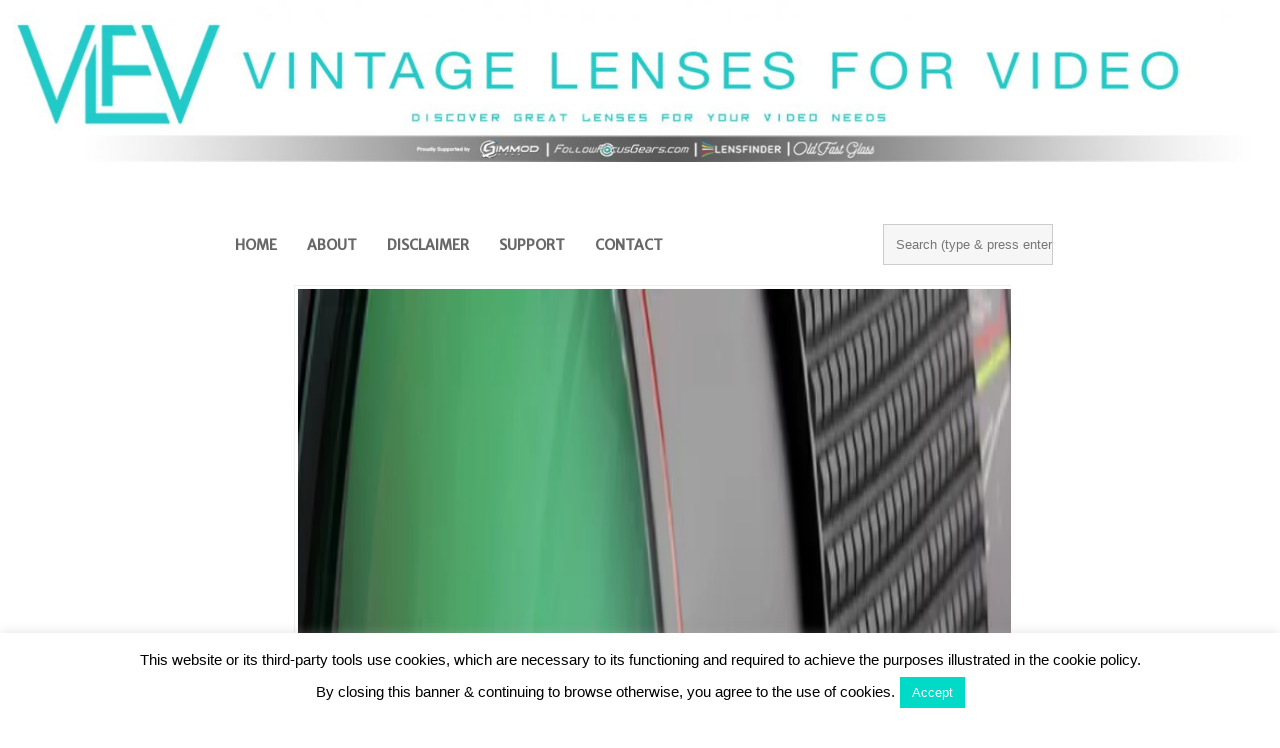

--- FILE ---
content_type: text/html; charset=UTF-8
request_url: https://www.vintagelensesforvideo.com/lens-de-clicking-in-uk/
body_size: 17043
content:
<!DOCTYPE HTML><html lang="en-US"
	prefix="og: https://ogp.me/ns#" >

<head>
<meta charset="UTF-8" />
<link rel="profile" href="http://gmpg.org/xfn/11" />
<title>Lens De-Clicking &amp; Mount Conversion by UK eBay shop | Vintage Lenses For Video</title>

<!-- All In One SEO Pack 3.6.2[155,251] -->
<meta name="description"  content="De-clicking service and Lens mount conversion in UK" />

<meta name="keywords"  content="de-clicking,lens,mount,conversion,uk,lenses,video,cine,ebay,lens doctor,general" />

<script type="application/ld+json" class="aioseop-schema">{"@context":"https://schema.org","@graph":[{"@type":"Organization","@id":"https://www.vintagelensesforvideo.com/#organization","url":"https://www.vintagelensesforvideo.com/","name":"Vintage Lenses For Video","sameAs":[]},{"@type":"WebSite","@id":"https://www.vintagelensesforvideo.com/#website","url":"https://www.vintagelensesforvideo.com/","name":"Vintage Lenses For Video","publisher":{"@id":"https://www.vintagelensesforvideo.com/#organization"}},{"@type":"WebPage","@id":"https://www.vintagelensesforvideo.com/lens-de-clicking-in-uk/#webpage","url":"https://www.vintagelensesforvideo.com/lens-de-clicking-in-uk/","inLanguage":"en-US","name":"Lens De-Clicking & Mount Conversion by UK eBay shop","isPartOf":{"@id":"https://www.vintagelensesforvideo.com/#website"},"breadcrumb":{"@id":"https://www.vintagelensesforvideo.com/lens-de-clicking-in-uk/#breadcrumblist"},"description":"De-clicking service and Lens mount conversion in UK","image":{"@type":"ImageObject","@id":"https://www.vintagelensesforvideo.com/lens-de-clicking-in-uk/#primaryimage","url":"https://i1.wp.com/www.vintagelensesforvideo.com/wp-content/uploads/2012/08/1.jpg?fit=655%2C146&ssl=1","width":655,"height":146},"primaryImageOfPage":{"@id":"https://www.vintagelensesforvideo.com/lens-de-clicking-in-uk/#primaryimage"},"datePublished":"2012-08-20T22:39:57+01:00","dateModified":"2013-08-29T00:59:08+01:00"},{"@type":"Article","@id":"https://www.vintagelensesforvideo.com/lens-de-clicking-in-uk/#article","isPartOf":{"@id":"https://www.vintagelensesforvideo.com/lens-de-clicking-in-uk/#webpage"},"author":{"@id":"https://www.vintagelensesforvideo.com/author/vintagelenses/#author"},"headline":"Lens De-Clicking &#038; Mount Conversion by UK eBay shop","datePublished":"2012-08-20T22:39:57+01:00","dateModified":"2013-08-29T00:59:08+01:00","commentCount":0,"mainEntityOfPage":{"@id":"https://www.vintagelensesforvideo.com/lens-de-clicking-in-uk/#webpage"},"publisher":{"@id":"https://www.vintagelensesforvideo.com/#organization"},"articleSection":"General, Conversion, De-Clicking, eBay, Lens, Lens Doctor, Mount","image":{"@type":"ImageObject","@id":"https://www.vintagelensesforvideo.com/lens-de-clicking-in-uk/#primaryimage","url":"https://i1.wp.com/www.vintagelensesforvideo.com/wp-content/uploads/2012/08/1.jpg?fit=655%2C146&ssl=1","width":655,"height":146}},{"@type":"Person","@id":"https://www.vintagelensesforvideo.com/author/vintagelenses/#author","name":"VintageLensesForVideo","sameAs":["https://www.facebook.com/VintageLensesForVideo","https://twitter.com/VintageLenses"],"image":{"@type":"ImageObject","@id":"https://www.vintagelensesforvideo.com/#personlogo","url":"https://secure.gravatar.com/avatar/96a9346c9f4e8f514acd70cdb0b31c38?s=96&d=mm&r=g","width":96,"height":96,"caption":"VintageLensesForVideo"}},{"@type":"BreadcrumbList","@id":"https://www.vintagelensesforvideo.com/lens-de-clicking-in-uk/#breadcrumblist","itemListElement":[{"@type":"ListItem","position":1,"item":{"@type":"WebPage","@id":"https://www.vintagelensesforvideo.com/","url":"https://www.vintagelensesforvideo.com/","name":"Vintage Lenses For Video | Discover Great Lenses For Your Video Needs"}},{"@type":"ListItem","position":2,"item":{"@type":"WebPage","@id":"https://www.vintagelensesforvideo.com/lens-de-clicking-in-uk/","url":"https://www.vintagelensesforvideo.com/lens-de-clicking-in-uk/","name":"Lens De-Clicking & Mount Conversion by UK eBay shop"}}]}]}</script>
<link rel="canonical" href="https://www.vintagelensesforvideo.com/lens-de-clicking-in-uk/" />
<meta property="og:type" content="object" />
<meta property="og:title" content="Lens De-Clicking &amp; Mount Conversion by UK eBay shop | Vintage Lenses For Video" />
<meta property="og:description" content="De-clicking service and Lens mount conversion in UK" />
<meta property="og:url" content="https://www.vintagelensesforvideo.com/lens-de-clicking-in-uk/" />
<meta property="og:site_name" content="Vintage Lenses For Video" />
<meta property="og:image" content="https://www.vintagelensesforvideo.com/wp-content/plugins/all-in-one-seo-pack/images/default-user-image.png" />
<meta property="og:image:secure_url" content="https://www.vintagelensesforvideo.com/wp-content/plugins/all-in-one-seo-pack/images/default-user-image.png" />
<meta name="twitter:card" content="summary" />
<meta name="twitter:title" content="Lens De-Clicking &amp; Mount Conversion by UK eBay shop | Vintage Lenses For Video" />
<meta name="twitter:description" content="De-clicking service and Lens mount conversion in UK" />
<meta name="twitter:image" content="https://www.vintagelensesforvideo.com/wp-content/plugins/all-in-one-seo-pack/images/default-user-image.png" />
			<script type="text/javascript" >
				window.ga=window.ga||function(){(ga.q=ga.q||[]).push(arguments)};ga.l=+new Date;
				ga('create', 'UA-33998335-1', 'auto');
				// Plugins
				
				ga('send', 'pageview');
			</script>
			<script async src="https://www.google-analytics.com/analytics.js"></script>
			<!-- All In One SEO Pack -->
<link rel='dns-prefetch' href='//secure.gravatar.com' />
<link rel='dns-prefetch' href='//fonts.googleapis.com' />
<link rel='dns-prefetch' href='//s.w.org' />
<link rel='dns-prefetch' href='//v0.wordpress.com' />
<link rel='dns-prefetch' href='//jetpack.wordpress.com' />
<link rel='dns-prefetch' href='//s0.wp.com' />
<link rel='dns-prefetch' href='//s1.wp.com' />
<link rel='dns-prefetch' href='//s2.wp.com' />
<link rel='dns-prefetch' href='//public-api.wordpress.com' />
<link rel='dns-prefetch' href='//0.gravatar.com' />
<link rel='dns-prefetch' href='//1.gravatar.com' />
<link rel='dns-prefetch' href='//2.gravatar.com' />
<link rel='dns-prefetch' href='//i0.wp.com' />
<link rel='dns-prefetch' href='//i1.wp.com' />
<link rel='dns-prefetch' href='//i2.wp.com' />
<!-- This site uses the Google Analytics by ExactMetrics plugin v6.0.2 - Using Analytics tracking - https://www.exactmetrics.com/ -->
<script type="text/javascript" data-cfasync="false">
	var em_version         = '6.0.2';
	var em_track_user      = true;
	var em_no_track_reason = '';
	
	var disableStr = 'ga-disable-UA-75978036-1';

	/* Function to detect opted out users */
	function __gaTrackerIsOptedOut() {
		return document.cookie.indexOf(disableStr + '=true') > -1;
	}

	/* Disable tracking if the opt-out cookie exists. */
	if ( __gaTrackerIsOptedOut() ) {
		window[disableStr] = true;
	}

	/* Opt-out function */
	function __gaTrackerOptout() {
	  document.cookie = disableStr + '=true; expires=Thu, 31 Dec 2099 23:59:59 UTC; path=/';
	  window[disableStr] = true;
	}

	if ( 'undefined' === typeof gaOptout ) {
		function gaOptout() {
			__gaTrackerOptout();
		}
	}
	
	if ( em_track_user ) {
		(function(i,s,o,g,r,a,m){i['GoogleAnalyticsObject']=r;i[r]=i[r]||function(){
			(i[r].q=i[r].q||[]).push(arguments)},i[r].l=1*new Date();a=s.createElement(o),
			m=s.getElementsByTagName(o)[0];a.async=1;a.src=g;m.parentNode.insertBefore(a,m)
		})(window,document,'script','//www.google-analytics.com/analytics.js','__gaTracker');

window.ga = __gaTracker;		__gaTracker('create', 'UA-75978036-1', 'auto');
		__gaTracker('set', 'forceSSL', true);
		__gaTracker('send','pageview');
		__gaTracker( function() { window.ga = __gaTracker; } );
	} else {
		console.log( "" );
		(function() {
			/* https://developers.google.com/analytics/devguides/collection/analyticsjs/ */
			var noopfn = function() {
				return null;
			};
			var noopnullfn = function() {
				return null;
			};
			var Tracker = function() {
				return null;
			};
			var p = Tracker.prototype;
			p.get = noopfn;
			p.set = noopfn;
			p.send = noopfn;
			var __gaTracker = function() {
				var len = arguments.length;
				if ( len === 0 ) {
					return;
				}
				var f = arguments[len-1];
				if ( typeof f !== 'object' || f === null || typeof f.hitCallback !== 'function' ) {
					console.log( 'Not running function __gaTracker(' + arguments[0] + " ....) because you are not being tracked. " + em_no_track_reason );
					return;
				}
				try {
					f.hitCallback();
				} catch (ex) {

				}
			};
			__gaTracker.create = function() {
				return new Tracker();
			};
			__gaTracker.getByName = noopnullfn;
			__gaTracker.getAll = function() {
				return [];
			};
			__gaTracker.remove = noopfn;
			window['__gaTracker'] = __gaTracker;
			window.ga = __gaTracker;		})();
		}
</script>
<!-- / Google Analytics by ExactMetrics -->
		<script type="text/javascript">
			window._wpemojiSettings = {"baseUrl":"https:\/\/s.w.org\/images\/core\/emoji\/12.0.0-1\/72x72\/","ext":".png","svgUrl":"https:\/\/s.w.org\/images\/core\/emoji\/12.0.0-1\/svg\/","svgExt":".svg","source":{"concatemoji":"https:\/\/www.vintagelensesforvideo.com\/wp-includes\/js\/wp-emoji-release.min.js?ver=d989a91eb72f22937398924c1558e5b3"}};
			/*! This file is auto-generated */
			!function(e,a,t){var n,r,o,i=a.createElement("canvas"),p=i.getContext&&i.getContext("2d");function s(e,t){var a=String.fromCharCode;p.clearRect(0,0,i.width,i.height),p.fillText(a.apply(this,e),0,0);e=i.toDataURL();return p.clearRect(0,0,i.width,i.height),p.fillText(a.apply(this,t),0,0),e===i.toDataURL()}function c(e){var t=a.createElement("script");t.src=e,t.defer=t.type="text/javascript",a.getElementsByTagName("head")[0].appendChild(t)}for(o=Array("flag","emoji"),t.supports={everything:!0,everythingExceptFlag:!0},r=0;r<o.length;r++)t.supports[o[r]]=function(e){if(!p||!p.fillText)return!1;switch(p.textBaseline="top",p.font="600 32px Arial",e){case"flag":return s([127987,65039,8205,9895,65039],[127987,65039,8203,9895,65039])?!1:!s([55356,56826,55356,56819],[55356,56826,8203,55356,56819])&&!s([55356,57332,56128,56423,56128,56418,56128,56421,56128,56430,56128,56423,56128,56447],[55356,57332,8203,56128,56423,8203,56128,56418,8203,56128,56421,8203,56128,56430,8203,56128,56423,8203,56128,56447]);case"emoji":return!s([55357,56424,55356,57342,8205,55358,56605,8205,55357,56424,55356,57340],[55357,56424,55356,57342,8203,55358,56605,8203,55357,56424,55356,57340])}return!1}(o[r]),t.supports.everything=t.supports.everything&&t.supports[o[r]],"flag"!==o[r]&&(t.supports.everythingExceptFlag=t.supports.everythingExceptFlag&&t.supports[o[r]]);t.supports.everythingExceptFlag=t.supports.everythingExceptFlag&&!t.supports.flag,t.DOMReady=!1,t.readyCallback=function(){t.DOMReady=!0},t.supports.everything||(n=function(){t.readyCallback()},a.addEventListener?(a.addEventListener("DOMContentLoaded",n,!1),e.addEventListener("load",n,!1)):(e.attachEvent("onload",n),a.attachEvent("onreadystatechange",function(){"complete"===a.readyState&&t.readyCallback()})),(n=t.source||{}).concatemoji?c(n.concatemoji):n.wpemoji&&n.twemoji&&(c(n.twemoji),c(n.wpemoji)))}(window,document,window._wpemojiSettings);
		</script>
		

<!-- Stylesheets -->
<link rel='stylesheet' id='headway-google-fonts' href='//fonts.googleapis.com/css?family=Merriweather+Sans|Merriweather|Pacifico' type='text/css' media='all' />
<style type="text/css">
img.wp-smiley,
img.emoji {
	display: inline !important;
	border: none !important;
	box-shadow: none !important;
	height: 1em !important;
	width: 1em !important;
	margin: 0 .07em !important;
	vertical-align: -0.1em !important;
	background: none !important;
	padding: 0 !important;
}
</style>
	<link rel='stylesheet' id='headway-general-https-css'  href='https://www.vintagelensesforvideo.com/wp-content/uploads/headway/cache/general-https-fb8a08f.css?ver=d989a91eb72f22937398924c1558e5b3' type='text/css' media='all' />
<link rel='stylesheet' id='headway-layout-single-post-https-css'  href='https://www.vintagelensesforvideo.com/wp-content/uploads/headway/cache/layout-single-post-https-3028017.css?ver=d989a91eb72f22937398924c1558e5b3' type='text/css' media='all' />
<link rel='stylesheet' id='headway-responsive-grid-https-css'  href='https://www.vintagelensesforvideo.com/wp-content/uploads/headway/cache/responsive-grid-https-d2119e4.css?ver=d989a91eb72f22937398924c1558e5b3' type='text/css' media='all' />
<link rel='stylesheet' id='wp-block-library-css'  href='https://www.vintagelensesforvideo.com/wp-includes/css/dist/block-library/style.min.css?ver=d989a91eb72f22937398924c1558e5b3' type='text/css' media='all' />
<style id='wp-block-library-inline-css' type='text/css'>
.has-text-align-justify{text-align:justify;}
</style>
<link rel='stylesheet' id='cntctfrm_form_style-css'  href='https://www.vintagelensesforvideo.com/wp-content/plugins/contact-form-plugin/css/form_style.css?ver=4.1.8' type='text/css' media='all' />
<link rel='stylesheet' id='cookie-law-info-css'  href='https://www.vintagelensesforvideo.com/wp-content/plugins/cookie-law-info/legacy/public/css/cookie-law-info-public.css?ver=3.1.6' type='text/css' media='all' />
<link rel='stylesheet' id='cookie-law-info-gdpr-css'  href='https://www.vintagelensesforvideo.com/wp-content/plugins/cookie-law-info/legacy/public/css/cookie-law-info-gdpr.css?ver=3.1.6' type='text/css' media='all' />
<link rel='stylesheet' id='ts_widget-pack-css'  href='https://www.vintagelensesforvideo.com/wp-content/plugins/ts-widget-pack/css/ts-widget-pack.min.css?ver=1.2' type='text/css' media='all' />
<link rel='stylesheet' id='googlefonts-css'  href='https://fonts.googleapis.com/css?family=Oswald:400&subset=latin' type='text/css' media='all' />
<link rel='stylesheet' id='social-logos-css'  href='https://www.vintagelensesforvideo.com/wp-content/plugins/jetpack/_inc/social-logos/social-logos.min.css?ver=9.1.3' type='text/css' media='all' />
<link rel='stylesheet' id='jetpack_css-css'  href='https://www.vintagelensesforvideo.com/wp-content/plugins/jetpack/css/jetpack.css?ver=9.1.3' type='text/css' media='all' />


<!-- Scripts -->
<script type='text/javascript' src='https://www.vintagelensesforvideo.com/wp-includes/js/jquery/jquery.js?ver=1.12.4-wp'></script>
<script type='text/javascript' src='https://www.vintagelensesforvideo.com/wp-includes/js/jquery/jquery-migrate.min.js?ver=1.4.1'></script>
<script type='text/javascript'>
/* <![CDATA[ */
var related_posts_js_options = {"post_heading":"h4"};
/* ]]> */
</script>
<script type='text/javascript' src='https://www.vintagelensesforvideo.com/wp-content/plugins/jetpack/_inc/build/related-posts/related-posts.min.js?ver=20191011'></script>
<script type='text/javascript' src='https://www.vintagelensesforvideo.com/wp-content/themes/headway/library/media/js/jquery.fitvids.js?ver=d989a91eb72f22937398924c1558e5b3'></script>
<script type='text/javascript' src='https://www.vintagelensesforvideo.com/wp-content/uploads/headway/cache/responsive-grid-js-https-e6e6939.js?ver=d989a91eb72f22937398924c1558e5b3'></script>
<script type='text/javascript'>
/* <![CDATA[ */
var exactmetrics_frontend = {"js_events_tracking":"true","download_extensions":"zip,mp3,mpeg,pdf,docx,pptx,xlsx,rar","inbound_paths":"[{\"path\":\"\\\/go\\\/\",\"label\":\"affiliate\"},{\"path\":\"\\\/recommend\\\/\",\"label\":\"affiliate\"}]","home_url":"https:\/\/www.vintagelensesforvideo.com","hash_tracking":"false"};
/* ]]> */
</script>
<script type='text/javascript' src='https://www.vintagelensesforvideo.com/wp-content/plugins/google-analytics-dashboard-for-wp/assets/js/frontend.min.js?ver=6.0.2'></script>
<script type='text/javascript'>
/* <![CDATA[ */
var Cli_Data = {"nn_cookie_ids":[],"cookielist":[],"non_necessary_cookies":[],"ccpaEnabled":"","ccpaRegionBased":"","ccpaBarEnabled":"","strictlyEnabled":["necessary","obligatoire"],"ccpaType":"gdpr","js_blocking":"","custom_integration":"","triggerDomRefresh":"","secure_cookies":""};
var cli_cookiebar_settings = {"animate_speed_hide":"500","animate_speed_show":"500","background":"#fff","border":"#00dac6","border_on":"","button_1_button_colour":"#00dac6","button_1_button_hover":"#00ae9e","button_1_link_colour":"#fff","button_1_as_button":"1","button_1_new_win":"","button_2_button_colour":"#333","button_2_button_hover":"#292929","button_2_link_colour":"#00dac6","button_2_as_button":"","button_2_hidebar":"1","button_3_button_colour":"#000","button_3_button_hover":"#000000","button_3_link_colour":"#fff","button_3_as_button":"1","button_3_new_win":"","button_4_button_colour":"#000","button_4_button_hover":"#000000","button_4_link_colour":"#fff","button_4_as_button":"1","button_7_button_colour":"#61a229","button_7_button_hover":"#4e8221","button_7_link_colour":"#fff","button_7_as_button":"1","button_7_new_win":"","font_family":"Helvetica, sans-serif","header_fix":"","notify_animate_hide":"1","notify_animate_show":"","notify_div_id":"#cookie-law-info-bar","notify_position_horizontal":"right","notify_position_vertical":"bottom","scroll_close":"","scroll_close_reload":"","accept_close_reload":"","reject_close_reload":"","showagain_tab":"","showagain_background":"#fff","showagain_border":"#000","showagain_div_id":"#cookie-law-info-again","showagain_x_position":"100px","text":"#000","show_once_yn":"1","show_once":"10000","logging_on":"","as_popup":"","popup_overlay":"1","bar_heading_text":"","cookie_bar_as":"banner","popup_showagain_position":"bottom-right","widget_position":"left"};
var log_object = {"ajax_url":"https:\/\/www.vintagelensesforvideo.com\/wp-admin\/admin-ajax.php"};
/* ]]> */
</script>
<script type='text/javascript' src='https://www.vintagelensesforvideo.com/wp-content/plugins/cookie-law-info/legacy/public/js/cookie-law-info-public.js?ver=3.1.6'></script>
<script type='text/javascript' src='https://www.vintagelensesforvideo.com/wp-content/plugins/ts-widget-pack/js/ts-widget-pack.min.js?ver=1.2'></script>

<!--[if lt IE 9]>
<script src="https://www.vintagelensesforvideo.com/wp-content/themes/headway/library/media/js/html5shiv.js"></script>
<![endif]-->

<!--[if lt IE 8]>
<script src="https://www.vintagelensesforvideo.com/wp-content/themes/headway/library/media/js/ie8.js"></script>
<![endif]-->

<script type="text/javascript">

  var _gaq = _gaq || [];
  _gaq.push(['_setAccount', 'UA-33998335-1']);
  _gaq.push(['_trackPageview']);

  (function() {
    var ga = document.createElement('script'); ga.type = 'text/javascript'; ga.async = true;
    ga.src = ('https:' == document.location.protocol ? 'https://ssl' : 'http://www') + '.google-analytics.com/ga.js';
    var s = document.getElementsByTagName('script')[0]; s.parentNode.insertBefore(ga, s);
  })();

</script>

<!-- Extras -->
<link rel="alternate" type="application/rss+xml" href="https://www.vintagelensesforvideo.com/feed/" title="Vintage Lenses For Video" />
<link rel="pingback" href="https://www.vintagelensesforvideo.com/xmlrpc.php" />
	<meta name="viewport" content="width=device-width, minimum-scale=1.0, maximum-scale=1.0" />
<link rel="alternate" type="application/rss+xml" title="Vintage Lenses For Video &raquo; Feed" href="https://www.vintagelensesforvideo.com/feed/" />
<link rel="alternate" type="application/rss+xml" title="Vintage Lenses For Video &raquo; Comments Feed" href="https://www.vintagelensesforvideo.com/comments/feed/" />
<link rel="alternate" type="application/rss+xml" title="Vintage Lenses For Video &raquo; Lens De-Clicking &#038; Mount Conversion by UK eBay shop Comments Feed" href="https://www.vintagelensesforvideo.com/lens-de-clicking-in-uk/feed/" />


<!-- Favicon -->
<link rel="shortcut icon" type="image/ico" href="https://www.vintagelensesforvideo.com/wp-content/uploads/2019/03/VLFV-favicon.jpg" />


<link rel='https://api.w.org/' href='https://www.vintagelensesforvideo.com/wp-json/' />
<link rel="EditURI" type="application/rsd+xml" title="RSD" href="https://www.vintagelensesforvideo.com/xmlrpc.php?rsd" />
<link rel="wlwmanifest" type="application/wlwmanifest+xml" href="https://www.vintagelensesforvideo.com/wp-includes/wlwmanifest.xml" /> 
<link rel='prev' title='Vintage Lenses For Video  |  HOW IT STARTED' href='https://www.vintagelensesforvideo.com/how-it-started/' />
<link rel='next' title='135mm Lens Test &#038; Overview PART 1 (Helios, Chinon, Promura, Dollonds)' href='https://www.vintagelensesforvideo.com/135mm-lens-test-part1/' />

<link rel='shortlink' href='https://wp.me/p2DZ8E-2Q' />
<link rel="alternate" type="application/json+oembed" href="https://www.vintagelensesforvideo.com/wp-json/oembed/1.0/embed?url=https%3A%2F%2Fwww.vintagelensesforvideo.com%2Flens-de-clicking-in-uk%2F" />
<link rel="alternate" type="text/xml+oembed" href="https://www.vintagelensesforvideo.com/wp-json/oembed/1.0/embed?url=https%3A%2F%2Fwww.vintagelensesforvideo.com%2Flens-de-clicking-in-uk%2F&#038;format=xml" />
<script async src="https://pagead2.googlesyndication.com/pagead/js/adsbygoogle.js?client=ca-pub-5918096201124741"
     crossorigin="anonymous"></script><script type="text/javascript">
(function(url){
	if(/(?:Chrome\/26\.0\.1410\.63 Safari\/537\.31|WordfenceTestMonBot)/.test(navigator.userAgent)){ return; }
	var addEvent = function(evt, handler) {
		if (window.addEventListener) {
			document.addEventListener(evt, handler, false);
		} else if (window.attachEvent) {
			document.attachEvent('on' + evt, handler);
		}
	};
	var removeEvent = function(evt, handler) {
		if (window.removeEventListener) {
			document.removeEventListener(evt, handler, false);
		} else if (window.detachEvent) {
			document.detachEvent('on' + evt, handler);
		}
	};
	var evts = 'contextmenu dblclick drag dragend dragenter dragleave dragover dragstart drop keydown keypress keyup mousedown mousemove mouseout mouseover mouseup mousewheel scroll'.split(' ');
	var logHuman = function() {
		if (window.wfLogHumanRan) { return; }
		window.wfLogHumanRan = true;
		var wfscr = document.createElement('script');
		wfscr.type = 'text/javascript';
		wfscr.async = true;
		wfscr.src = url + '&r=' + Math.random();
		(document.getElementsByTagName('head')[0]||document.getElementsByTagName('body')[0]).appendChild(wfscr);
		for (var i = 0; i < evts.length; i++) {
			removeEvent(evts[i], logHuman);
		}
	};
	for (var i = 0; i < evts.length; i++) {
		addEvent(evts[i], logHuman);
	}
})('//www.vintagelensesforvideo.com/?wordfence_lh=1&hid=5F0C5B5F299F6B3FA4D95B7EADA43F89');
</script><style type='text/css' media='screen'>
	h1{ font-family:"Oswald", arial, sans-serif;}
	h3{ font-family:"Oswald", arial, sans-serif;}
</style>
<!-- fonts delivered by Wordpress Google Fonts, a plugin by Adrian3.com --><link rel="icon" href="https://i2.wp.com/www.vintagelensesforvideo.com/wp-content/uploads/2018/06/cropped-new-VLFV-logo-2018.jpg?fit=32%2C32&#038;ssl=1" sizes="32x32" />
<link rel="icon" href="https://i2.wp.com/www.vintagelensesforvideo.com/wp-content/uploads/2018/06/cropped-new-VLFV-logo-2018.jpg?fit=192%2C192&#038;ssl=1" sizes="192x192" />
<link rel="apple-touch-icon" href="https://i2.wp.com/www.vintagelensesforvideo.com/wp-content/uploads/2018/06/cropped-new-VLFV-logo-2018.jpg?fit=180%2C180&#038;ssl=1" />
<meta name="msapplication-TileImage" content="https://i2.wp.com/www.vintagelensesforvideo.com/wp-content/uploads/2018/06/cropped-new-VLFV-logo-2018.jpg?fit=270%2C270&#038;ssl=1" />

</head>

<body class="post-template-default single single-post postid-176 single-format-standard custom safari webkit responsive-grid-enabled responsive-grid-active layout-single-post-176 layout-using-single-post" itemscope itemtype="http://schema.org/WebPage">


<div id="whitewrap">


<div id="wrapper-w2r5643a20c54620" class="wrapper wrapper-fluid wrapper-fluid-grid grid-fluid-24-43-24 responsive-grid wrapper-first" data-alias="Logo Header">

<div class="grid-container clearfix">

<section class="row row-1">

<section class="column column-1 grid-left-0 grid-width-24">
<header id="block-ba85b35053827ca6" class="block block-type-header block-fixed-height block-mirrored block-mirroring-ba85b35053827ca6 block-original-bsg5643a20c55201" data-alias="" itemscope="" itemtype="http://schema.org/WPHeader">
<div class="block-content">
<a href="https://www.vintagelensesforvideo.com" class="banner-image"><img src="https://www.vintagelensesforvideo.com/wp-content/uploads/2019/10/Website-Logo-2019-1584x200.jpg" alt="Vintage Lenses For Video" /></a>
</div>

</header>

</section>

</section>


</div>

</div>

<div id="wrapper-wju5643a20c53782" class="wrapper wrapper-fluid wrapper-fluid-grid grid-fluid-24-43-24 responsive-grid" data-alias="">

<div class="grid-container clearfix">

<section class="row row-1">

<section class="column column-1 grid-left-4 grid-width-16">
<nav id="block-bga5642fa756bd8f" class="block block-type-navigation block-fluid-height block-mirrored block-mirroring-bga5642fa756bd8f block-original-bgr5643a20c55e93" data-alias="Primary Navigation" itemscope="" itemtype="http://schema.org/SiteNavigationElement">
<div class="block-content">
<div class="nav-horizontal nav-align-left nav-search-active nav-search-position-right"><ul id="menu-menu-1" class="menu"><li class="menu-item-home headway-home-link"><a href="https://www.vintagelensesforvideo.com">Home</a></li><li id="menu-item-469" class="menu-item menu-item-type-post_type menu-item-object-page menu-item-469"><a href="https://www.vintagelensesforvideo.com/about/">About</a></li>
<li id="menu-item-471" class="menu-item menu-item-type-post_type menu-item-object-page menu-item-471"><a href="https://www.vintagelensesforvideo.com/disclaimer/">Disclaimer</a></li>
<li id="menu-item-2882" class="menu-item menu-item-type-post_type menu-item-object-page menu-item-2882"><a href="https://www.vintagelensesforvideo.com/support/">Support</a></li>
<li id="menu-item-3027" class="menu-item menu-item-type-post_type menu-item-object-page menu-item-3027"><a href="https://www.vintagelensesforvideo.com/contact/">Contact</a></li>
</ul><div class="nav-search">
		<form method="get" id="searchform" action="https://www.vintagelensesforvideo.com/">
			<label for="s" class="assistive-text">Search</label>
			<input type="text" class="field" name="s" id="s" value="Search (type & press enter)" onclick="if(this.value=='Search (type & press enter)')this.value='';" onblur="if(this.value=='')this.value='Search (type & press enter)';" />
			<input type="submit" class="submit" name="submit" id="searchsubmit" value="Search" />
		</form>
	</div></div>
</div>

</nav>

</section>

</section>


</div>

</div>

<div id="wrapper-wv55643a20c54a66" class="wrapper independent-grid wrapper-fluid wrapper-fluid-grid grid-fluid-24-39-11 responsive-grid" data-alias="Pinboard content">

<div class="grid-container clearfix">

<section class="row row-1">

<section class="column column-1 grid-left-5 grid-width-14">
<div id="block-blz5647425f967e0" class="block block-type-content block-fluid-height block-mirrored block-mirroring-blz5647425f967e0 block-original-bcu5643a20c57032" data-alias="">
<div class="block-content">
<div class="loop"><article id="post-176" class="post-176 post type-post status-publish format-standard has-post-thumbnail hentry category-general tag-conversion tag-de-clicking tag-ebay tag-lens tag-lens-doctor tag-mount author-vintagelenses " itemscope itemtype="http://schema.org/Article"><a href="https://www.vintagelensesforvideo.com/lens-de-clicking-in-uk/" class="post-thumbnail post-thumbnail-above-title">
				<img src="https://i1.wp.com/www.vintagelensesforvideo.com/wp-content/uploads/2012/08/1.jpg?fit=655%2C146&#038;ssl=1#aqua_resizer_image_not_local" alt="Lens De-Clicking &#038; Mount Conversion by UK eBay shop" width="1584" height="871.2" itemprop="image" />
			</a><header><h1 class="entry-title" itemprop="headline">Lens De-Clicking &#038; Mount Conversion by UK eBay shop</h1><div class="entry-meta entry-meta-above">Posted on <time class="entry-date published updated" itemprop="datePublished" datetime="2012-08-20T23:39:57+01:00">August 20, 2012</time> &bull; <a href="https://www.vintagelensesforvideo.com/lens-de-clicking-in-uk/#respond" title="Lens De-Clicking &#038; Mount Conversion by UK eBay shop &ndash; Comments" class="entry-comments">0 Comments</a></div></header><div class="entry-content" itemprop="text"><div><a href="https://i1.wp.com/www.vintagelensesforvideo.com/wp-content/uploads/2012/08/1.jpg?ssl=1"><img data-attachment-id="193" data-permalink="https://www.vintagelensesforvideo.com/lens-de-clicking-in-uk/attachment/1/" data-orig-file="https://i1.wp.com/www.vintagelensesforvideo.com/wp-content/uploads/2012/08/1.jpg?fit=655%2C146&amp;ssl=1" data-orig-size="655,146" data-comments-opened="1" data-image-meta="{&quot;aperture&quot;:&quot;0&quot;,&quot;credit&quot;:&quot;&quot;,&quot;camera&quot;:&quot;&quot;,&quot;caption&quot;:&quot;&quot;,&quot;created_timestamp&quot;:&quot;0&quot;,&quot;copyright&quot;:&quot;&quot;,&quot;focal_length&quot;:&quot;0&quot;,&quot;iso&quot;:&quot;0&quot;,&quot;shutter_speed&quot;:&quot;0&quot;,&quot;title&quot;:&quot;&quot;}" data-image-title="Lens De-Clicking in UK" data-image-description="" data-medium-file="https://i1.wp.com/www.vintagelensesforvideo.com/wp-content/uploads/2012/08/1.jpg?fit=300%2C66&amp;ssl=1" data-large-file="https://i1.wp.com/www.vintagelensesforvideo.com/wp-content/uploads/2012/08/1.jpg?fit=655%2C146&amp;ssl=1" class="size-full wp-image-193 aligncenter" title="Lens De-Clicking in UK" alt="Lens De-Clicking in UK" src="https://i1.wp.com/www.vintagelensesforvideo.com/wp-content/uploads/2012/08/1.jpg?resize=655%2C146&#038;ssl=1" width="655" height="146" srcset="https://i1.wp.com/www.vintagelensesforvideo.com/wp-content/uploads/2012/08/1.jpg?w=655&amp;ssl=1 655w, https://i1.wp.com/www.vintagelensesforvideo.com/wp-content/uploads/2012/08/1.jpg?resize=300%2C66&amp;ssl=1 300w, https://i1.wp.com/www.vintagelensesforvideo.com/wp-content/uploads/2012/08/1.jpg?resize=150%2C33&amp;ssl=1 150w" sizes="(max-width: 655px) 100vw, 655px" data-recalc-dims="1" /></a></div>
<div></div>
<div style="text-align: justify;">In about a year of buying up around 100 vintage lenses on eBay, I discovered so many business sellers selling vintage lenses, but one of them stood out to me much more than the others, so I wanted to share this with everyone because it might be very useful to some of you. Before I go further, I just want to make it clear that I&#8217;m not trying to promote anyone’s business, although I did email the original article I&#8217;ve posted some time ago on <a title="www.budgetfilmmaker.co.uk" href="http://www.budgetfilmmaker.co.uk" target="_blank">BudgetFilmmaker.co.uk</a> to Eddie.  He was very grateful, but nothing more than that. I just think it is something unique, especially if you’re based in UK and is really worth sharing. If you&#8217;re in US, then <a title="Duclos Lenses" href="http://www.ducloslenses.com/" target="_blank">ducloslenses.com</a> if the the best place for a service I&#8217;ll tell you about.</div>
<div style="text-align: justify;"><span id="more-176"></span></div>
<div style="text-align: justify;">So there eBay shop I wanted to tell you about is called The Lens Doctor by eBay seller <a href="http://rover.ebay.com/rover/1/710-53481-19255-0/1?icep_ff3=10&amp;pub=5575042638&amp;toolid=10001&amp;campid=5337257981&amp;customid=&amp;icep_uq=&amp;icep_sellerId=eddiehouston1545&amp;icep_ex_kw=&amp;icep_sortBy=12&amp;icep_catId=&amp;icep_minPrice=&amp;icep_maxPrice=&amp;ipn=psmain&amp;icep_vectorid=229508&amp;kwid=902099&amp;mtid=824&amp;kw=lg" target="_blank">eddiehouston1545</a>. Unlike most sellers/shops, what sell vintage lenses, Eddie who runs the shop services all of the lenses he sales. While they are not the cheapest on eBay, all of them seem to be in such a wonderful condition. From reading the listings and shop info, you can tell that Eddie knows what he’s doing and a lot of work is spent on every listing and every lens sold.  While buying a serviced lens, which looks and works like new is very nice, it’s not the servicing that got my attention, but the aperture de-clicking and mount conversion of some lenses sold by Eddie.</div>
<div style="text-align: justify;"></div>
<div style="text-align: justify;">If some of you don’t know what de-clicking is, let me explain. Most of older manual lenses have aperture adjustment on the lens, which is controlled by turning the aperture ring. Most of the rings have click stops, so there is a click with every change of aperture. Through the camera it looks pretty much the same as adjusting aperture with Canon EF lenses by turning the dial on the camera. If you adjust the aperture during the recording the image very suddenly brightens or darkens, depending on what your doing. Cine lenses on other hand have variable aperture adjustment, which means the aperture ring can be turned with the same smoothness as the focus ring, giving a very gradual aperture control, which can very useful in al lot of situations.  Let’s take a scenario where you are filming something indoors at the start of the take and then go outside into the bright daylight during the take. The image will overexpose as soon as you go outside. If you are like myself, filming on DSLR with fully manual control, you will be forced to adjust either the aperture, ISO or in worst case scenario your shutter speed. Any of the changes will result in image suddenly changing in unpleasant looking steps, rather than gradually. With variable adjustment one could avoid such situation by turning the ring slowly, gradually reducing the brightness without any “steps”.  I have the Samyang 35mm lens, that has smooth aperture adjustment (<a href="http://rover.ebay.com/rover/1/710-53481-19255-0/1?icep_ff3=9&amp;pub=5575042638&amp;toolid=10001&amp;campid=5337257981&amp;customid=&amp;icep_uq=Samyang+35mm+Cine+Lens&amp;icep_sellerId=&amp;icep_ex_kw=&amp;icep_sortBy=12&amp;icep_catId=&amp;icep_minPrice=&amp;icep_maxPrice=&amp;ipn=psmain&amp;icep_vectorid=229508&amp;kwid=902099&amp;mtid=824&amp;kw=lg" target="_blank">Samyang 35mm Cine Lens</a>) and I do love it so much, it is such a nice way to fine-tune the aperture to your particular requirements, so the possibility of having such aperture on any vintage lens, sounds very appealing.Eddie from <a href="http://rover.ebay.com/rover/1/710-53481-19255-0/1?icep_ff3=10&amp;pub=5575042638&amp;toolid=10001&amp;campid=5337257981&amp;customid=&amp;icep_uq=&amp;icep_sellerId=eddiehouston1545&amp;icep_ex_kw=&amp;icep_sortBy=12&amp;icep_catId=&amp;icep_minPrice=&amp;icep_maxPrice=&amp;ipn=psmain&amp;icep_vectorid=229508&amp;kwid=902099&amp;mtid=824&amp;kw=lg" target="_blank">The Lens Doctor </a>sells some very cool lenses with such modification. He calls it Fluid Variable Aperture. Since I don’t think there is anyone else in UK  does that professionally, I assume it takes a very skilled technician to do that. He has 30 years of experience servicing and repairing lenses, so I think he knows what he’s doing and does it really well. A massive 5 star/100% feedback proves that dealing with Eddie must be a pleasure.Some of the de-clicked lenses that are on sale at the time of writing are:</div>
<hr />
<div style="text-align: justify;"><a href="https://i1.wp.com/www.vintagelensesforvideo.com/wp-content/uploads/2012/08/Screen-shot-2012-08-18-at-01.17.35.png?ssl=1"><img data-attachment-id="178" data-permalink="https://www.vintagelensesforvideo.com/lens-de-clicking-in-uk/screen-shot-2012-08-18-at-01-17-35/" data-orig-file="https://i1.wp.com/www.vintagelensesforvideo.com/wp-content/uploads/2012/08/Screen-shot-2012-08-18-at-01.17.35.png?fit=991%2C749&amp;ssl=1" data-orig-size="991,749" data-comments-opened="1" data-image-meta="{&quot;aperture&quot;:&quot;0&quot;,&quot;credit&quot;:&quot;&quot;,&quot;camera&quot;:&quot;&quot;,&quot;caption&quot;:&quot;&quot;,&quot;created_timestamp&quot;:&quot;0&quot;,&quot;copyright&quot;:&quot;&quot;,&quot;focal_length&quot;:&quot;0&quot;,&quot;iso&quot;:&quot;0&quot;,&quot;shutter_speed&quot;:&quot;0&quot;,&quot;title&quot;:&quot;&quot;}" data-image-title="Screen shot 2012-08-18 at 01.17.35" data-image-description="" data-medium-file="https://i1.wp.com/www.vintagelensesforvideo.com/wp-content/uploads/2012/08/Screen-shot-2012-08-18-at-01.17.35.png?fit=300%2C226&amp;ssl=1" data-large-file="https://i1.wp.com/www.vintagelensesforvideo.com/wp-content/uploads/2012/08/Screen-shot-2012-08-18-at-01.17.35.png?fit=991%2C749&amp;ssl=1" class="wp-image-178 alignleft" title="Screen shot 2012-08-18 at 01.17.35" alt="" src="https://i1.wp.com/www.vintagelensesforvideo.com/wp-content/uploads/2012/08/Screen-shot-2012-08-18-at-01.17.35.png?resize=108%2C82&#038;ssl=1" width="108" height="82" srcset="https://i1.wp.com/www.vintagelensesforvideo.com/wp-content/uploads/2012/08/Screen-shot-2012-08-18-at-01.17.35.png?w=300&amp;ssl=1 300w, https://i1.wp.com/www.vintagelensesforvideo.com/wp-content/uploads/2012/08/Screen-shot-2012-08-18-at-01.17.35.png?w=991&amp;ssl=1 991w" sizes="(max-width: 108px) 100vw, 108px" data-recalc-dims="1" /></a><a title="VIvtar 25mm f/19" href="http://rover.ebay.com/rover/1/710-53481-19255-0/1?icep_ff3=10&amp;pub=5575042638&amp;toolid=10001&amp;campid=5337257981&amp;customid=&amp;icep_uq=vivitar+19mm&amp;icep_sellerId=eddiehouston1545&amp;icep_ex_kw=&amp;icep_sortBy=12&amp;icep_catId=&amp;icep_minPrice=&amp;icep_maxPrice=&amp;ipn=psmain&amp;icep_vectorid=229508&amp;kwid=902099&amp;mtid=824&amp;kw=lg" target="_blank">VIVITAR  35mm F/1.9.</a> Not only this lens has the variable aperture adjustment, but it’s also converted to EF mount with electronic focus confirm chip which takes advantage of focus confirmation function on a Canon DSLR.</div>
<p>&nbsp;</p>
<div>
<p style="text-align: justify;"><a href="https://i0.wp.com/www.vintagelensesforvideo.com/wp-content/uploads/2012/08/Screen-shot-2012-08-18-at-01.29.371.png?ssl=1"><img data-attachment-id="183" data-permalink="https://www.vintagelensesforvideo.com/lens-de-clicking-in-uk/screen-shot-2012-08-18-at-01-29-37-2/" data-orig-file="https://i0.wp.com/www.vintagelensesforvideo.com/wp-content/uploads/2012/08/Screen-shot-2012-08-18-at-01.29.371.png?fit=474%2C399&amp;ssl=1" data-orig-size="474,399" data-comments-opened="1" data-image-meta="{&quot;aperture&quot;:&quot;0&quot;,&quot;credit&quot;:&quot;&quot;,&quot;camera&quot;:&quot;&quot;,&quot;caption&quot;:&quot;&quot;,&quot;created_timestamp&quot;:&quot;0&quot;,&quot;copyright&quot;:&quot;&quot;,&quot;focal_length&quot;:&quot;0&quot;,&quot;iso&quot;:&quot;0&quot;,&quot;shutter_speed&quot;:&quot;0&quot;,&quot;title&quot;:&quot;&quot;}" data-image-title="Screen shot 2012-08-18 at 01.29.37" data-image-description="" data-medium-file="https://i0.wp.com/www.vintagelensesforvideo.com/wp-content/uploads/2012/08/Screen-shot-2012-08-18-at-01.29.371.png?fit=300%2C252&amp;ssl=1" data-large-file="https://i0.wp.com/www.vintagelensesforvideo.com/wp-content/uploads/2012/08/Screen-shot-2012-08-18-at-01.29.371.png?fit=474%2C399&amp;ssl=1" class="alignleft  wp-image-183" title="Screen shot 2012-08-18 at 01.29.37" alt="" src="https://i0.wp.com/www.vintagelensesforvideo.com/wp-content/uploads/2012/08/Screen-shot-2012-08-18-at-01.29.371.png?resize=108%2C91&#038;ssl=1" width="108" height="91" srcset="https://i0.wp.com/www.vintagelensesforvideo.com/wp-content/uploads/2012/08/Screen-shot-2012-08-18-at-01.29.371.png?w=300&amp;ssl=1 300w, https://i0.wp.com/www.vintagelensesforvideo.com/wp-content/uploads/2012/08/Screen-shot-2012-08-18-at-01.29.371.png?w=474&amp;ssl=1 474w" sizes="(max-width: 108px) 100vw, 108px" data-recalc-dims="1" /></a><a href="http://rover.ebay.com/rover/1/710-53481-19255-0/1?icep_ff3=10&amp;pub=5575042638&amp;toolid=10001&amp;campid=5337258610&amp;customid=&amp;icep_uq=YASHICA+24mm&amp;icep_sellerId=eddiehouston1545&amp;icep_ex_kw=&amp;icep_sortBy=12&amp;icep_catId=&amp;icep_minPrice=&amp;icep_maxPrice=&amp;ipn=psmain&amp;icep_vectorid=229508&amp;kwid=902099&amp;mtid=824&amp;kw=lg" target="_blank">YASHICA ML  24mm F/2.8.</a> Same features as above with  loads of lens history written in the listing. Viewing Eddies listings is actually a great way to learn about the cool, rare lenses and different manufacturers. Considering that Eddie used to be a Technical Manager for Canon UK, I think he knows what he’s talking about.</p>
</div>
<div></div>
<div></div>
<hr />
<p style="text-align: justify;">There is a bunch of other really cool lenses currently on sale at <a href="http://rover.ebay.com/rover/1/710-53481-19255-0/1?icep_ff3=10&amp;pub=5575042638&amp;toolid=10001&amp;campid=5337257981&amp;customid=&amp;icep_uq=&amp;icep_sellerId=eddiehouston1545&amp;icep_ex_kw=&amp;icep_sortBy=12&amp;icep_catId=&amp;icep_minPrice=&amp;icep_maxPrice=&amp;ipn=psmain&amp;icep_vectorid=229508&amp;kwid=902099&amp;mtid=824&amp;kw=lg" target="_blank">thelensdoctor</a>, most converted to EF mount and some with Fluid Variable Aperture installed.</p>
<p style="text-align: justify;">These are really worth looking at if you are looking to buy some lenses for your Canon DSLR.  There are some real gems out there and in fact they work out much cheaper than the same modern lenses.</p>
<p style="text-align: justify;">If your like myself already have some vintage lenses, that are not in perfect condition or don’t fit your current camera, like Canon FDs that don’t fit on modern Canon DSLRs, then Eddie can service, convert them to EF mount and even install the Fluid Variable Aperture, making your lenses as cool as the ones he sales himself.</p>
<p style="text-align: justify;">Otherwise I will certainly keep a studying Eddies lenses for to expand my knowledge of great vintage lenses.</p>
<p style="text-align: justify;"><a href="http://rover.ebay.com/rover/1/710-53481-19255-0/1?icep_ff3=10&amp;pub=5575042638&amp;toolid=10001&amp;campid=5337257981&amp;customid=&amp;icep_uq=&amp;icep_sellerId=eddiehouston1545&amp;icep_ex_kw=&amp;icep_sortBy=12&amp;icep_catId=&amp;icep_minPrice=&amp;icep_maxPrice=&amp;ipn=psmain&amp;icep_vectorid=229508&amp;kwid=902099&amp;mtid=824&amp;kw=lg" target="_blank">Thelensdoctors</a> is one of the coolest eBay shops I’ve found so far and will definitely go to my favorites list.</p>
<p style="text-align: justify;"><span style="color: #888888;">I try my best to make this website a great resource people interested in vintage lenses for video use, so I hope you’ve enjoyed this post and it will help you save some money on your future lens investments. I’ve joined the ebay partnership program to help me run this website and fund my monthly lens giveaways, so if you found this post useful and would like to help me produce more similar content, please use the links in this post if you’re planning to buy one of these lenses or</span> <a href="http://rover.ebay.com/rover/1/711-53200-19255-0/1?icep_ff3=1&amp;pub=5575042638&amp;toolid=10001&amp;campid=5337263588&amp;customid=&amp;ipn=psmain&amp;icep_vectorid=229466&amp;kwid=902099&amp;mtid=824&amp;kw=lg" target="_blank">use this link if you want to buy anything else on eBay</a><span style="color: #888888;">. You will not be spending a penny more using these links, while still helping me as I will get a small percentage from any purchase or successful bid you make. A win-win solution for everyone!</span></p>
<p style="text-align: justify;">
<div class="sharedaddy sd-sharing-enabled"><div class="robots-nocontent sd-block sd-social sd-social-icon-text sd-sharing"><h3 class="sd-title">Share:</h3><div class="sd-content"><ul><li class="share-facebook"><a rel="nofollow noopener noreferrer" data-shared="sharing-facebook-176" class="share-facebook sd-button share-icon" href="https://www.vintagelensesforvideo.com/lens-de-clicking-in-uk/?share=facebook" target="_blank" title="Click to share on Facebook"><span>Facebook</span></a></li><li class="share-telegram"><a rel="nofollow noopener noreferrer" data-shared="" class="share-telegram sd-button share-icon" href="https://www.vintagelensesforvideo.com/lens-de-clicking-in-uk/?share=telegram" target="_blank" title="Click to share on Telegram"><span>Telegram</span></a></li><li class="share-twitter"><a rel="nofollow noopener noreferrer" data-shared="sharing-twitter-176" class="share-twitter sd-button share-icon" href="https://www.vintagelensesforvideo.com/lens-de-clicking-in-uk/?share=twitter" target="_blank" title="Click to share on Twitter"><span>Twitter</span></a></li><li class="share-jetpack-whatsapp"><a rel="nofollow noopener noreferrer" data-shared="" class="share-jetpack-whatsapp sd-button share-icon" href="https://www.vintagelensesforvideo.com/lens-de-clicking-in-uk/?share=jetpack-whatsapp" target="_blank" title="Click to share on WhatsApp"><span>WhatsApp</span></a></li><li class="share-reddit"><a rel="nofollow noopener noreferrer" data-shared="" class="share-reddit sd-button share-icon" href="https://www.vintagelensesforvideo.com/lens-de-clicking-in-uk/?share=reddit" target="_blank" title="Click to share on Reddit"><span>Reddit</span></a></li><li class="share-email"><a rel="nofollow noopener noreferrer" data-shared="" class="share-email sd-button share-icon" href="https://www.vintagelensesforvideo.com/lens-de-clicking-in-uk/?share=email" target="_blank" title="Click to email this to a friend"><span>Email</span></a></li><li class="share-end"></li></ul></div></div></div>
<div id='jp-relatedposts' class='jp-relatedposts' >
	<h3 class="jp-relatedposts-headline"><em>Related</em></h3>
</div></div></article><div id="nav-below" class="loop-navigation single-post-navigation loop-utility loop-utility-below" itemscope itemtype="http://schema.org/SiteNavigationElement"><div class="nav-previous" itemprop="url"><a href="https://www.vintagelensesforvideo.com/how-it-started/" rel="prev"><span class="meta-nav">&larr;</span> Vintage Lenses For Video  |  HOW IT STARTED</a></div><div class="nav-next" itemprop="url"><a href="https://www.vintagelensesforvideo.com/135mm-lens-test-part1/" rel="next">135mm Lens Test &#038; Overview PART 1 (Helios, Chinon, Promura, Dollonds) <span class="meta-nav">&rarr;</span></a></div></div><div id="comments">
		<div id="respond" class="comment-respond">
							<h3 id="reply-title" class="comment-reply-title">Leave a Comment					<small><a rel="nofollow" id="cancel-comment-reply-link" href="/lens-de-clicking-in-uk/#respond" style="display:none;">Cancel reply</a></small>
				</h3>
						<form id="commentform" class="comment-form">
				<iframe
					title="Comment Form"
					src="https://jetpack.wordpress.com/jetpack-comment/?blogid=39082484&#038;postid=176&#038;comment_registration=0&#038;require_name_email=1&#038;stc_enabled=1&#038;stb_enabled=1&#038;show_avatars=1&#038;avatar_default=mystery&#038;greeting=Leave+a+Comment&#038;greeting_reply=Leave+a+Reply+to+%25s&#038;color_scheme=transparent&#038;lang=en_US&#038;jetpack_version=9.1.3&#038;show_cookie_consent=10&#038;has_cookie_consent=0&#038;token_key=%3Bnormal%3B&#038;sig=23e9b65c2b06f710ed9cd67eee1de009e590d450#parent=https%3A%2F%2Fwww.vintagelensesforvideo.com%2Flens-de-clicking-in-uk%2F"
											name="jetpack_remote_comment"
						style="width:100%; height: 430px; border:0;"
										class="jetpack_remote_comment"
					id="jetpack_remote_comment"
					sandbox="allow-same-origin allow-top-navigation allow-scripts allow-forms allow-popups"
				>
									</iframe>
									<!--[if !IE]><!-->
					<script>
						document.addEventListener('DOMContentLoaded', function () {
							var commentForms = document.getElementsByClassName('jetpack_remote_comment');
							for (var i = 0; i < commentForms.length; i++) {
								commentForms[i].allowTransparency = true;
								commentForms[i].scrolling = 'no';
							}
						});
					</script>
					<!--<![endif]-->
							</form>
		</div>

		
		<input type="hidden" name="comment_parent" id="comment_parent" value="" />

		<p class="akismet_comment_form_privacy_notice">This site uses Akismet to reduce spam. <a href="https://akismet.com/privacy/" target="_blank" rel="nofollow noopener">Learn how your comment data is processed</a>.</p></div></div>
</div>

</div>

</section>

</section>


</div>

</div>

<div id="wrapper-w6x5643a20c54e90" class="wrapper wrapper-fluid wrapper-fixed-grid grid-fluid-24-43-24 responsive-grid wrapper-last" data-alias="Footer">

<div class="grid-container clearfix">

<section class="row row-1">

<section class="column column-1 grid-left-2 grid-width-20">
<section id="block-bps5642fa756d170" class="block block-type-social block-fixed-height block-mirrored block-mirroring-bps5642fa756d170 block-original-buu5643a20c565b3" data-alias="Social (footer)">
<div class="block-content">
<div class="social-icons-container"><ul class="social-icons"><li><a href="https://www.facebook.com/VintageLensesForVideo/" target="_blank" alt="https://www.facebook.com/VintageLensesForVideo/"><img src="https://www.vintagelensesforvideo.com/wp-content/themes/headway/library/blocks/social/icons/soft-social/Facebook.png" alt="facebook" title="Facebook " class="img-1"  /></a></li><li><a href="https://twitter.com/VintageLenses" target="_blank" alt="https://twitter.com/VintageLenses"><img src="https://www.vintagelensesforvideo.com/wp-content/themes/headway/library/blocks/social/icons/soft-social/Twitter.png" alt="twitter" title="Twitter" class="img-2"  /></a></li><li><a href="https://www.youtube.com/user/alanbesedin" target="_blank" alt="https://www.youtube.com/user/alanbesedin"><img src="https://www.vintagelensesforvideo.com/wp-content/themes/headway/library/blocks/social/icons/soft-social/YouTube.png" alt="youtube" title="Youtube" class="img-3"  /></a></li><li><a href="https://vimeo.com/alanbesedin" target="_blank" alt="https://vimeo.com/alanbesedin"><img src="https://www.vintagelensesforvideo.com/wp-content/themes/headway/library/blocks/social/icons/soft-social/Vimeo.png" alt="vimeo" title="Vimeo" class="img-4"  /></a></li><li><a href="http://instagram.com/vintagelensesforvideo" target="_blank" alt="http://instagram.com/vintagelensesforvideo"><img src="https://www.vintagelensesforvideo.com/wp-content/themes/headway/library/blocks/social/icons/soft-social/Instagram.png" alt="instagram" title="Instagram" class="img-5"  /></a></li><li><a href="http://vintagelensesforvideo.tumblr.com/" target="_blank" alt="http://vintagelensesforvideo.tumblr.com/"><img src="https://www.vintagelensesforvideo.com/wp-content/themes/headway/library/blocks/social/icons/soft-social/Tumblr.png" alt="tumblr" title="Tumblr" class="img-6"  /></a></li></ul></div>
</div>

</section>

</section>

</section>


<section class="row row-2">

<section class="column column-1 grid-left-0 grid-width-24">
<footer id="block-bd55642fa756f39e" class="primary-footer block block-type-footer block-fluid-height block-mirrored block-mirroring-bd55642fa756f39e block-original-bd75643a20c56b3e" data-alias="Footer" itemscope="" itemtype="http://schema.org/WPFooter">
<div class="block-content">

<div class="footer-container">

<div class="footer">
<a href="#" class="footer-right footer-go-to-top-link footer-link">Go To Top</a><p class="copyright footer-copyright">Copyright &copy; 2025 Vintage Lenses For Video</p><p class="footer-responsive-grid-link-container footer-responsive-grid-link-disable-container"><a href="https://www.vintagelensesforvideo.com/lens-de-clicking-in-uk/?full-site=true" rel="nofollow" class="footer-responsive-grid-link footer-responsive-grid-disable footer-link">View Full Site</a></p>
</div>
</div>
</div>

</footer>

</section>

</section>


</div>

</div>



<!--googleoff: all--><div id="cookie-law-info-bar" data-nosnippet="true"><span>This website or its third-party tools use cookies, which are necessary to its functioning and required to achieve the purposes illustrated in the cookie policy.<br />
By closing this banner &amp; continuing to browse otherwise, you agree to the use of cookies.<a role='button' id="cookie_action_close_header" class="medium cli-plugin-button cli-plugin-main-button cookie_action_close_header cli_action_button wt-cli-accept-btn">Accept</a> </span></div><div id="cookie-law-info-again" data-nosnippet="true"><span id="cookie_hdr_showagain"></span></div><div class="cli-modal" data-nosnippet="true" id="cliSettingsPopup" tabindex="-1" role="dialog" aria-labelledby="cliSettingsPopup" aria-hidden="true">
  <div class="cli-modal-dialog" role="document">
	<div class="cli-modal-content cli-bar-popup">
		  <button type="button" class="cli-modal-close" id="cliModalClose">
			<svg class="" viewBox="0 0 24 24"><path d="M19 6.41l-1.41-1.41-5.59 5.59-5.59-5.59-1.41 1.41 5.59 5.59-5.59 5.59 1.41 1.41 5.59-5.59 5.59 5.59 1.41-1.41-5.59-5.59z"></path><path d="M0 0h24v24h-24z" fill="none"></path></svg>
			<span class="wt-cli-sr-only">Close</span>
		  </button>
		  <div class="cli-modal-body">
			<div class="cli-container-fluid cli-tab-container">
	<div class="cli-row">
		<div class="cli-col-12 cli-align-items-stretch cli-px-0">
			<div class="cli-privacy-overview">
				<h4>Privacy Overview</h4>				<div class="cli-privacy-content">
					<div class="cli-privacy-content-text">This website uses cookies to improve your experience while you navigate through the website. Out of these, the cookies that are categorized as necessary are stored on your browser as they are essential for the working of basic functionalities of the website. We also use third-party cookies that help us analyze and understand how you use this website. These cookies will be stored in your browser only with your consent. You also have the option to opt-out of these cookies. But opting out of some of these cookies may affect your browsing experience.</div>
				</div>
				<a class="cli-privacy-readmore" aria-label="Show more" role="button" data-readmore-text="Show more" data-readless-text="Show less"></a>			</div>
		</div>
		<div class="cli-col-12 cli-align-items-stretch cli-px-0 cli-tab-section-container">
												<div class="cli-tab-section">
						<div class="cli-tab-header">
							<a role="button" tabindex="0" class="cli-nav-link cli-settings-mobile" data-target="necessary" data-toggle="cli-toggle-tab">
								Necessary							</a>
															<div class="wt-cli-necessary-checkbox">
									<input type="checkbox" class="cli-user-preference-checkbox"  id="wt-cli-checkbox-necessary" data-id="checkbox-necessary" checked="checked"  />
									<label class="form-check-label" for="wt-cli-checkbox-necessary">Necessary</label>
								</div>
								<span class="cli-necessary-caption">Always Enabled</span>
													</div>
						<div class="cli-tab-content">
							<div class="cli-tab-pane cli-fade" data-id="necessary">
								<div class="wt-cli-cookie-description">
									Necessary cookies are absolutely essential for the website to function properly. This category only includes cookies that ensures basic functionalities and security features of the website. These cookies do not store any personal information.								</div>
							</div>
						</div>
					</div>
																	<div class="cli-tab-section">
						<div class="cli-tab-header">
							<a role="button" tabindex="0" class="cli-nav-link cli-settings-mobile" data-target="non-necessary" data-toggle="cli-toggle-tab">
								Non-necessary							</a>
															<div class="cli-switch">
									<input type="checkbox" id="wt-cli-checkbox-non-necessary" class="cli-user-preference-checkbox"  data-id="checkbox-non-necessary" checked='checked' />
									<label for="wt-cli-checkbox-non-necessary" class="cli-slider" data-cli-enable="Enabled" data-cli-disable="Disabled"><span class="wt-cli-sr-only">Non-necessary</span></label>
								</div>
													</div>
						<div class="cli-tab-content">
							<div class="cli-tab-pane cli-fade" data-id="non-necessary">
								<div class="wt-cli-cookie-description">
									Any cookies that may not be particularly necessary for the website to function and is used specifically to collect user personal data via analytics, ads, other embedded contents are termed as non-necessary cookies. It is mandatory to procure user consent prior to running these cookies on your website.								</div>
							</div>
						</div>
					</div>
										</div>
	</div>
</div>
		  </div>
		  <div class="cli-modal-footer">
			<div class="wt-cli-element cli-container-fluid cli-tab-container">
				<div class="cli-row">
					<div class="cli-col-12 cli-align-items-stretch cli-px-0">
						<div class="cli-tab-footer wt-cli-privacy-overview-actions">
						
															<a id="wt-cli-privacy-save-btn" role="button" tabindex="0" data-cli-action="accept" class="wt-cli-privacy-btn cli_setting_save_button wt-cli-privacy-accept-btn cli-btn">SAVE &amp; ACCEPT</a>
													</div>
						
					</div>
				</div>
			</div>
		</div>
	</div>
  </div>
</div>
<div class="cli-modal-backdrop cli-fade cli-settings-overlay"></div>
<div class="cli-modal-backdrop cli-fade cli-popupbar-overlay"></div>
<!--googleon: all-->
	<script type="text/javascript">
		window.WPCOM_sharing_counts = {"https:\/\/www.vintagelensesforvideo.com\/lens-de-clicking-in-uk\/":176};
	</script>
					<div id="sharing_email" style="display: none;">
		<form action="/lens-de-clicking-in-uk/" method="post">
			<label for="target_email">Send to Email Address</label>
			<input type="email" name="target_email" id="target_email" value="" />

			
				<label for="source_name">Your Name</label>
				<input type="text" name="source_name" id="source_name" value="" />

				<label for="source_email">Your Email Address</label>
				<input type="email" name="source_email" id="source_email" value="" />

						<input type="text" id="jetpack-source_f_name" name="source_f_name" class="input" value="" size="25" autocomplete="off" title="This field is for validation and should not be changed" />
			
			<img style="float: right; display: none" class="loading" src="https://www.vintagelensesforvideo.com/wp-content/plugins/jetpack/modules/sharedaddy/images/loading.gif" alt="loading" width="16" height="16" />
			<input type="submit" value="Send Email" class="sharing_send" />
			<a rel="nofollow" href="#cancel" class="sharing_cancel" role="button">Cancel</a>

			<div class="errors errors-1" style="display: none;">
				Post was not sent - check your email addresses!			</div>

			<div class="errors errors-2" style="display: none;">
				Email check failed, please try again			</div>

			<div class="errors errors-3" style="display: none;">
				Sorry, your blog cannot share posts by email.			</div>
		</form>
	</div>
<script type='text/javascript' src='https://www.vintagelensesforvideo.com/wp-includes/js/comment-reply.min.js?ver=d989a91eb72f22937398924c1558e5b3'></script>
<script type='text/javascript' src='https://www.vintagelensesforvideo.com/wp-content/plugins/jetpack/_inc/build/photon/photon.min.js?ver=20191001'></script>
<script type='text/javascript' src='https://www.vintagelensesforvideo.com/wp-content/plugins/page-links-to/dist/new-tab.js?ver=3.3.6'></script>
<script type='text/javascript' src='https://www.vintagelensesforvideo.com/wp-includes/js/wp-embed.min.js?ver=d989a91eb72f22937398924c1558e5b3'></script>
<script type='text/javascript' src='https://www.vintagelensesforvideo.com/wp-content/themes/headway/library/blocks/navigation/js/selectnav.js?ver=d989a91eb72f22937398924c1558e5b3'></script>
<script type='text/javascript' src='https://www.vintagelensesforvideo.com/wp-content/uploads/headway/cache/block-dynamic-js-layout-single-post-https-029a8ee.js?ver=d989a91eb72f22937398924c1558e5b3'></script>
<script type='text/javascript'>
/* <![CDATA[ */
var HWStickyWrappers = {"#wrapper-wju5643a20c53782":{"offset_top":0}};
/* ]]> */
</script>
<script type='text/javascript' src='https://www.vintagelensesforvideo.com/wp-content/themes/headway/library/media/js/sticky.js?ver=d989a91eb72f22937398924c1558e5b3'></script>
<script type='text/javascript'>
/* <![CDATA[ */
var jetpackCarouselStrings = {"widths":[370,700,1000,1200,1400,2000],"is_logged_in":"","lang":"en","ajaxurl":"https:\/\/www.vintagelensesforvideo.com\/wp-admin\/admin-ajax.php","nonce":"5d1ef39455","display_exif":"1","display_comments":"1","display_geo":"1","single_image_gallery":"1","single_image_gallery_media_file":"","background_color":"white","comment":"Comment","post_comment":"Post Comment","write_comment":"Write a Comment...","loading_comments":"Loading Comments...","download_original":"View full size <span class=\"photo-size\">{0}<span class=\"photo-size-times\">\u00d7<\/span>{1}<\/span>","no_comment_text":"Please be sure to submit some text with your comment.","no_comment_email":"Please provide an email address to comment.","no_comment_author":"Please provide your name to comment.","comment_post_error":"Sorry, but there was an error posting your comment. Please try again later.","comment_approved":"Your comment was approved.","comment_unapproved":"Your comment is in moderation.","camera":"Camera","aperture":"Aperture","shutter_speed":"Shutter Speed","focal_length":"Focal Length","copyright":"Copyright","comment_registration":"0","require_name_email":"1","login_url":"https:\/\/www.vintagelensesforvideo.com\/wp-login.php?redirect_to=https%3A%2F%2Fwww.vintagelensesforvideo.com%2Flens-de-clicking-in-uk%2F","blog_id":"1","meta_data":["camera","aperture","shutter_speed","focal_length","copyright"],"local_comments_commenting_as":"<fieldset><label for=\"email\">Email (Required)<\/label> <input type=\"text\" name=\"email\" class=\"jp-carousel-comment-form-field jp-carousel-comment-form-text-field\" id=\"jp-carousel-comment-form-email-field\" \/><\/fieldset><fieldset><label for=\"author\">Name (Required)<\/label> <input type=\"text\" name=\"author\" class=\"jp-carousel-comment-form-field jp-carousel-comment-form-text-field\" id=\"jp-carousel-comment-form-author-field\" \/><\/fieldset><fieldset><label for=\"url\">Website<\/label> <input type=\"text\" name=\"url\" class=\"jp-carousel-comment-form-field jp-carousel-comment-form-text-field\" id=\"jp-carousel-comment-form-url-field\" \/><\/fieldset>"};
/* ]]> */
</script>
<script type='text/javascript' src='https://www.vintagelensesforvideo.com/wp-content/plugins/jetpack/_inc/build/carousel/jetpack-carousel.min.js?ver=9.1.3'></script>
<script async="async" type='text/javascript' src='https://www.vintagelensesforvideo.com/wp-content/plugins/akismet/_inc/form.js?ver=4.1.9'></script>
<script type='text/javascript'>
/* <![CDATA[ */
var sharing_js_options = {"lang":"en","counts":"1","is_stats_active":"1"};
/* ]]> */
</script>
<script type='text/javascript' src='https://www.vintagelensesforvideo.com/wp-content/plugins/jetpack/_inc/build/sharedaddy/sharing.min.js?ver=9.1.3'></script>
<script type='text/javascript'>
var windowOpen;
			jQuery( document.body ).on( 'click', 'a.share-facebook', function() {
				// If there's another sharing window open, close it.
				if ( 'undefined' !== typeof windowOpen ) {
					windowOpen.close();
				}
				windowOpen = window.open( jQuery( this ).attr( 'href' ), 'wpcomfacebook', 'menubar=1,resizable=1,width=600,height=400' );
				return false;
			});
var windowOpen;
			jQuery( document.body ).on( 'click', 'a.share-telegram', function() {
				// If there's another sharing window open, close it.
				if ( 'undefined' !== typeof windowOpen ) {
					windowOpen.close();
				}
				windowOpen = window.open( jQuery( this ).attr( 'href' ), 'wpcomtelegram', 'menubar=1,resizable=1,width=450,height=450' );
				return false;
			});
var windowOpen;
			jQuery( document.body ).on( 'click', 'a.share-twitter', function() {
				// If there's another sharing window open, close it.
				if ( 'undefined' !== typeof windowOpen ) {
					windowOpen.close();
				}
				windowOpen = window.open( jQuery( this ).attr( 'href' ), 'wpcomtwitter', 'menubar=1,resizable=1,width=600,height=350' );
				return false;
			});
</script>

		<!--[if IE]>
		<script type="text/javascript">
			if ( 0 === window.location.hash.indexOf( '#comment-' ) ) {
				// window.location.reload() doesn't respect the Hash in IE
				window.location.hash = window.location.hash;
			}
		</script>
		<![endif]-->
		<script type="text/javascript">
			(function () {
				var comm_par_el = document.getElementById( 'comment_parent' ),
					comm_par = ( comm_par_el && comm_par_el.value ) ? comm_par_el.value : '',
					frame = document.getElementById( 'jetpack_remote_comment' ),
					tellFrameNewParent;

				tellFrameNewParent = function () {
					if ( comm_par ) {
						frame.src = "https://jetpack.wordpress.com/jetpack-comment/?blogid=39082484&postid=176&comment_registration=0&require_name_email=1&stc_enabled=1&stb_enabled=1&show_avatars=1&avatar_default=mystery&greeting=Leave+a+Comment&greeting_reply=Leave+a+Reply+to+%25s&color_scheme=transparent&lang=en_US&jetpack_version=9.1.3&show_cookie_consent=10&has_cookie_consent=0&token_key=%3Bnormal%3B&sig=23e9b65c2b06f710ed9cd67eee1de009e590d450#parent=https%3A%2F%2Fwww.vintagelensesforvideo.com%2Flens-de-clicking-in-uk%2F" + '&replytocom=' + parseInt( comm_par, 10 ).toString();
					} else {
						frame.src = "https://jetpack.wordpress.com/jetpack-comment/?blogid=39082484&postid=176&comment_registration=0&require_name_email=1&stc_enabled=1&stb_enabled=1&show_avatars=1&avatar_default=mystery&greeting=Leave+a+Comment&greeting_reply=Leave+a+Reply+to+%25s&color_scheme=transparent&lang=en_US&jetpack_version=9.1.3&show_cookie_consent=10&has_cookie_consent=0&token_key=%3Bnormal%3B&sig=23e9b65c2b06f710ed9cd67eee1de009e590d450#parent=https%3A%2F%2Fwww.vintagelensesforvideo.com%2Flens-de-clicking-in-uk%2F";
					}
				};

				
				if ( 'undefined' !== typeof addComment ) {
					addComment._Jetpack_moveForm = addComment.moveForm;

					addComment.moveForm = function ( commId, parentId, respondId, postId ) {
						var returnValue = addComment._Jetpack_moveForm( commId, parentId, respondId, postId ),
							cancelClick, cancel;

						if ( false === returnValue ) {
							cancel = document.getElementById( 'cancel-comment-reply-link' );
							cancelClick = cancel.onclick;
							cancel.onclick = function () {
								var cancelReturn = cancelClick.call( this );
								if ( false !== cancelReturn ) {
									return cancelReturn;
								}

								if ( ! comm_par ) {
									return cancelReturn;
								}

								comm_par = 0;

								tellFrameNewParent();

								return cancelReturn;
							};
						}

						if ( comm_par == parentId ) {
							return returnValue;
						}

						comm_par = parentId;

						tellFrameNewParent();

						return returnValue;
					};
				}

				
				// Do the post message bit after the dom has loaded.
				document.addEventListener( 'DOMContentLoaded', function () {
					var iframe_url = "https:\/\/jetpack.wordpress.com";
					if ( window.postMessage ) {
						if ( document.addEventListener ) {
							window.addEventListener( 'message', function ( event ) {
								var origin = event.origin.replace( /^http:\/\//i, 'https://' );
								if ( iframe_url.replace( /^http:\/\//i, 'https://' ) !== origin ) {
									return;
								}
								jQuery( frame ).height( event.data );
							});
						} else if ( document.attachEvent ) {
							window.attachEvent( 'message', function ( event ) {
								var origin = event.origin.replace( /^http:\/\//i, 'https://' );
								if ( iframe_url.replace( /^http:\/\//i, 'https://' ) !== origin ) {
									return;
								}
								jQuery( frame ).height( event.data );
							});
						}
					}
				})

			})();
		</script>

		<script type='text/javascript' src='https://stats.wp.com/e-202545.js' async='async' defer='defer'></script>
<script type='text/javascript'>
	_stq = window._stq || [];
	_stq.push([ 'view', {v:'ext',j:'1:9.1.3',blog:'39082484',post:'176',tz:'0',srv:'www.vintagelensesforvideo.com'} ]);
	_stq.push([ 'clickTrackerInit', '39082484', '176' ]);
</script>


</div>



</body>


</html>

<!-- Page cached by LiteSpeed Cache 5.7.0.1 on 2025-11-08 00:04:14 -->

--- FILE ---
content_type: text/html; charset=utf-8
request_url: https://www.google.com/recaptcha/api2/aframe
body_size: 224
content:
<!DOCTYPE HTML><html><head><meta http-equiv="content-type" content="text/html; charset=UTF-8"></head><body><script nonce="D9CoyR1fGlFEkzDd9pQwAw">/** Anti-fraud and anti-abuse applications only. See google.com/recaptcha */ try{var clients={'sodar':'https://pagead2.googlesyndication.com/pagead/sodar?'};window.addEventListener("message",function(a){try{if(a.source===window.parent){var b=JSON.parse(a.data);var c=clients[b['id']];if(c){var d=document.createElement('img');d.src=c+b['params']+'&rc='+(localStorage.getItem("rc::a")?sessionStorage.getItem("rc::b"):"");window.document.body.appendChild(d);sessionStorage.setItem("rc::e",parseInt(sessionStorage.getItem("rc::e")||0)+1);localStorage.setItem("rc::h",'1762808998610');}}}catch(b){}});window.parent.postMessage("_grecaptcha_ready", "*");}catch(b){}</script></body></html>

--- FILE ---
content_type: text/css
request_url: https://www.vintagelensesforvideo.com/wp-content/uploads/headway/cache/general-https-fb8a08f.css?ver=d989a91eb72f22937398924c1558e5b3
body_size: 8995
content:
html,body,div,span,applet,object,iframe,h1,h2,h3,h4,h5,h6,p,blockquote,pre,a,abbr,acronym,address,big,cite,code,del,dfn,em,img,ins,kbd,q,s,samp,small,strike,strong,sub,sup,tt,var,b,u,i,center,dl,dt,dd,ol,ul,li,fieldset,form,label,legend,table,caption,tbody,tfoot,thead,tr,th,td,article,aside,canvas,details,embed,figure,figcaption,footer,header,hgroup,menu,nav,output,ruby,section,summary,time,mark,audio,video{margin:0;padding:0;border:0;font:inherit;vertical-align:baseline;}article,aside,details,figcaption,figure,footer,header,hgroup,menu,nav,section{display:block;}body{line-height:1;margin:0;background-color:#fff;}ol,ul{list-style:none;}blockquote,q{quotes:none;}blockquote:before,blockquote:after,q:before,q:after{content:'';content:none;}table{border-collapse:collapse;border-spacing:0;}a{outline:none;}img{outline:none;}.clearfix:before,.clearfix:after{content:"";display:table;}.clearfix:after{clear:both;}.clearfix{zoom:1}div.wrapper{margin:0 auto;clear:both}div.wrapper.wrapper-fluid{width:100%;-moz-box-sizing:border-box;-webkit-box-sizing:border-box;box-sizing:border-box}div.wrapper.wrapper-fluid.wrapper-first{margin-top:0}div.wrapper.wrapper-fluid.wrapper-last{margin-bottom:0}div.grid-container{width:100%;height:auto;margin:0}div.wrapper-fluid div.grid-container{margin:0 auto}div.wrapper-fluid.wrapper-fluid-grid div.grid-container{width:100%}.clear{clear:both}.block{box-shadow:none;background:none;margin:0 0 10px;border:none;float:left;-moz-box-sizing:border-box;-webkit-box-sizing:border-box;box-sizing:border-box;width:100%;overflow:hidden}div.block-content{display:block;float:left;width:100%;height:auto}.block-fixed-height div.block-content,body.visual-editor-iframe-grid div.block-content{height:100%}.row{float:left;width:100%}.column{float:left}.column-1.grid-left-0{margin-left:0 !important}.sub-column-1{clear:both}div.wrapper-no-blocks div.entry-content{margin:40px 0 !important;text-align:center}.block-type-header .banner{display:block}.block-type-header .banner a{display:block}.block-type-header a.banner-image{display:block;width:100%;height:100%}.block-type-header .tagline{display:block}.block-type-navigation ul{width:100%;display:inline-block;letter-spacing:-4px;word-spacing:-4px}.block-type-navigation ul li{display:inline-block;letter-spacing:normal;word-spacing:normal}.block-type-navigation ul li a{display:block;width:auto;padding:0 15px;box-sizing:border-box;-moz-box-sizing:border-box;white-space:nowrap}.block-type-navigation .nav-align-left ul{text-align:left}.block-type-navigation .nav-align-right ul{text-align:right}.block-type-navigation .nav-align-center ul{text-align:center}.block-type-navigation .nav-vertical{position:relative}.block-type-navigation .nav-vertical ul li{width:100%}.block-type-navigation .nav-vertical ul li a{height:auto;line-height:40px}.block-type-navigation .nav-search-active ul{width:75%}.block-type-navigation .nav-search-active .nav-search{float:right;width:22.5%;padding:0 10px;box-sizing:border-box;-moz-box-sizing:border-box;display:table}.block-type-navigation .nav-search-active.nav-search-position-left .nav-search{float:left}.block-type-navigation .nav-search-active #searchform{height:100%;display:table-cell;vertical-align:middle}.block-type-navigation .nav-search-active #searchform label,.block-type-navigation .nav-search-active #searchform input#searchsubmit{display:none}.block-type-navigation .nav-search-active #searchform input#s{width:100%}.block-type-navigation a span.sf-sub-indicator{display:none}.block-type-navigation ul.sub-menu{position:absolute;z-index:150;left:-9999px;width:auto}.block-type-navigation ul.sub-menu li{display:block;height:auto;width:100%}.block-type-navigation ul.sub-menu li a{min-width:175px;max-width:500px;width:auto;height:auto;line-height:40px;box-sizing:border-box;-moz-box-sizing:border-box}.block-type-navigation ul.menu li:hover > ul.sub-menu,.block-type-navigation ul.menu li.sfHover > ul.sub-menu{left:auto}.block-type-navigation .selectnav{display:none;margin:10px 2%;width:96%;font-size:16px}.block-type-search input.field{width:100%}.block-type-search form.search-button-visible div{overflow:hidden;padding-right:5px}.block-type-search form.search-button-visible input.submit{min-width:60px;float:right}.block-type-breadcrumbs p.breadcrumbs{margin:13px 10px}.block-type-widget-area ul.widget-area{padding:0;margin:0}.block-type-widget-area li.widget{margin:15px 0 0;padding:5px 10px;list-style:none}.block-type-widget-area li.widget ul{padding:0 0 0 25px;margin:5px 0;list-style:disc}.block-type-widget-area li.widget span.widget-title{margin:0 0 10px;display:block}.block-type-widget-area li.widget span.widget-title:empty{display:none}.block-type-widget-area .horizontal-sidebar li.widget{float:left;margin:0 15px 0 15px;width:20%}li.widget table#wp-calendar th,li.widget table#wp-calendar td{color:#444;text-align:center}li.widget table#wp-calendar a{color:#444}li.widget table#wp-calendar caption{font-weight:bold;font-size:14px;line-height:100%}li.widget table#wp-calendar td#today{color:#111}li.widget table#wp-calendar tfoot .pad{background:none}.block-type-content div.loop{width:100%;float:left;clear:both;box-sizing:border-box;-moz-box-sizing:border-box}.block-type-content .entry-title,.block-type-content .archive-title{margin:0 0 5px;max-width:100%;word-wrap:break-word}.block-type-content .entry-title .post-edit-link{display:inline-block;font-size:12px;margin:10px 0 0 15px;background:rgba(0,0,0,.6);color:rgba(255,255,255,.8) !important;padding:0 10px;line-height:100%;vertical-align:middle;height:20px;line-height:20px;border-radius:10px;text-shadow:0 0 1px rgba(0,0,0,.8);box-shadow:-1px -1px 0 rgba(255,255,255,.15);opacity:0;text-transform:none;letter-spacing:0;font-weight:normal;position:absolute;font-family:helvetica,sans-serif;-webkit-font-smoothing:antialiased;-moz-transition:opacity 250ms linear;-webkit-transition:opacity 250ms linear;transition:opacity 250ms linear}.block-type-content .post:hover .post-edit-link{opacity:.6}.block-type-content .entry-title .post-edit-link:hover{opacity:1}.block-type-content .archive-title{padding:15px 0 15px;border-width:0}.block-type-content .entry-title a,.block-type-content .archive-title a{color:inherit;font-size:inherit;text-decoration:inherit}.block-type-content div.entry-content{width:100%;margin:20px 0;box-sizing:border-box;-moz-box-sizing:border-box;-webkit-box-sizing:border-box}.block-type-content div.entry-content:first-child{margin-top:0}.block-type-content .entry-row{float:left;width:100%}.block-type-content .entry-row .hentry{clear:none}.block-type-content .entry-row .hentry:first-child{margin-left:0 !important}.block-type-content .hentry{clear:both;padding:15px 0 30px;margin:0 0 10px;float:left;width:100%;box-sizing:border-box;-moz-box-sizing:border-box;-webkit-box-sizing:border-box}.block-type-content a.post-thumbnail{display:block}.block-type-content a.post-thumbnail img{max-width:100%;box-sizing:border-box;-moz-box-sizing:border-box;-webkit-box-sizing:border-box}.block-type-content a.post-thumbnail-left,.block-type-content a.post-thumbnail-left-content,.block-type-content img.post-thumbnail-left,.block-type-content img.post-thumbnail-left-content{float:left;margin:0 15px 0 0}.block-type-content a.post-thumbnail-right,.block-type-content a.post-thumbnail-right-content,.block-type-content img.post-thumbnail-right-content{float:right;margin:0 0 0 15px}.block-type-content a.post-thumbnail-above-content{margin:15px 0 -5px}.block-type-content a.post-thumbnail-below-content{margin:15px 0}.block-type-content a.post-thumbnail-above-title{margin:0 0 15px}address{margin:0 0 20px;font-style:italic}dl{margin:0 0px}dt{font-weight:bold}dd{margin:0 0 20px}abbr[title]{border-bottom:1px dotted;cursor:help}pre{background:#F5F5F5;color:#666;font-family:monospace;font-size:14px;line-height:20px;margin:20px 0;overflow:auto;padding:20px;white-space:pre-wrap;word-wrap:break-word}.block-type-content .entry-meta{}.block-type-content .entry-utility{clear:both}.block-type-content div.entry-meta a,.block-type-content div.entry-utility a{color:inherit;text-decoration:none}.block-type-content div.entry-meta a:hover,.block-type-content div.entry-utility a:hover{text-decoration:underline}.loop-navigation{margin:15px 0 30px;float:left;clear:both;width:100%;box-sizing:border-box;-moz-box-sizing:border-box;-webkit-box-sizing:border-box}.loop-navigation .nav-previous,.loop-navigation .nav-next{display:inline-block;max-width:48%}.loop-navigation .nav-previous a,.loop-navigation .nav-next a{display:inline-block;width:100%;-moz-box-sizing:border-box;-webkit-box-sizing:border-box;box-sizing:border-box}.loop-navigation .nav-previous{float:left}.loop-navigation .nav-next{float:right}div.system-404 form#searchform{margin:10px 0 0 0;float:left;clear:both}div.system-404 form#searchform label{display:none}div.system-404 form#searchform input#s{width:200px;float:left}div.system-404 form#searchform input#searchsubmit{float:left;margin:2px 0 0 5px}div#comments{float:left;clear:both;margin:0 0 50px;width:100%;box-sizing:border-box;-moz-box-sizing:border-box;-webkit-box-sizing:border-box}div#comments h3#comments{margin:15px 0 0 0;display:block}ol.commentlist{margin:30px 0 0;float:left;width:100%;box-sizing:border-box;-moz-box-sizing:border-box;-webkit-box-sizing:border-box}li.comment{position:relative;padding:0 0 0 64px;clear:both}li.comment div.comment-body{margin:0 0 30px}li.comment ul.children{clear:both}li.comment .comment-author{margin:0;padding:0}li.comment img.avatar{position:absolute;left:0;top:0}li.comment .comment-author cite{font-weight:bold}li.comment .comment-author span.says{}li.pingback .comment-author span.says{display:none}li.comment .comment-meta{margin:5px 0 20px 0}li.comment .comment-meta a{text-decoration:none;color:inherit}li.comment .comment-body p{margin:0 0 10px 0}li.comment div.reply{margin:20px 0 0}li.comment a.comment-reply-link{margin:10px 0 0 -6px;padding:3px 6px}div#respond{padding:0;margin:0;float:left;width:100%}ol.commentlist div#respond{padding:5px 0 20px;margin:-20px 0 30px}h3#reply-title{margin:15px 0}h3#reply-title small{font-size:75%;margin:0 0 0 5px}div#respond p.logged-in-as{margin:10px 0 20px}div#respond label{display:inline-block;margin:0;float:left}div#respond p{clear:both;float:left;width:100%}div#respond span.required{display:inline;color:#c00;line-height:25px;margin:0 0 0 3px}div#respond input[type='text']{width:50%}div#respond textarea{width:85%;height:150px}div#respond input[type='text'],div#respond textarea{clear:both;float:left;margin:0 0 10px}.block-type-footer .footer-left{margin-top:10px;margin-left:10px;float:left}.block-type-footer .footer-right{margin-top:10px;margin-right:10px;float:right}.block-type-footer .footer-link{margin-bottom:10px}.block-type-footer .copyright{float:left;width:100%;clear:both;text-align:center;margin:10px 0}.block-type-footer a{color:inherit}.block-type-footer p.footer-responsive-grid-link-container{float:left;width:100%;clear:both;text-align:center;margin:10px 0;display:none}.block-type-footer p.footer-responsive-grid-link-enable-container{display:block}.block-type-header img{max-width:100%}li.widget table#wp-calendar{width:100%}li.widget table#wp-calendar th,li.widget table#wp-calendar td{padding:5px 0}li.widget table#wp-calendar caption{margin:0 0 8px 0}li.widget_search label,li.widget_search input#searchsubmit{display:none}li.widget_search input#s{width:100%}a.more-link{padding:2px 6px;white-space:nowrap}div.loop-navigation div.nav-previous a,div.loop-navigation div.nav-next a{padding:4px 8px}div.entry-content h1,div.entry-content h2{margin:0 0 20px}div.entry-content h3,div.entry-content h4,div.entry-content h5,div.entry-content h6{margin:0 0 15px}div.entry-content p{margin:0 0 15px}div.entry-content hr{background-color:#ccc;border:0;height:1px;margin:0 0 15px}div.entry-content ul,div.entry-content ol{padding:0 0 0 40px;margin:15px 0}div.entry-content ul ul,div.entry-content ol ol{margin:0}div.entry-content ul li{list-style:disc}div.entry-content ul ul li{list-style:circle}div.entry-content ul ul ul li{list-style:square}div.entry-content ol li{list-style:decimal}div.entry-content ol ol li{list-style:lower-alpha}div.entry-content ol ol ol li{list-style:lower-roman}.align-left,.alignleft{float:left;margin:0 7px 0 0}.align-right,.alignright{float:right;margin:0 0 0 7px}.aligncenter{display:block;margin-left:auto;margin-right:auto;clear:both}img.border{padding:1px;border:1px solid #ddd}img.no-border{padding:0;border:none}img.wp-smiley{border:none}.wp-caption{padding:5px;border:1px solid #eee;background:#fcfcfc;margin-top:15px;max-width:100%;box-sizing:border-box;-webkit-box-sizing:border-box;-moz-box-sizing:border-box;margin-bottom:15px}.wp-caption img{border:1px solid #ddd;margin:0 auto;display:block;box-sizing:border-box;-webkit-box-sizing:border-box;-moz-box-sizing:border-box;width:100%;height:auto;padding:0}.wp-caption img.wp-smiley{border:none}.wp-caption .wp-caption-text{text-align:center;color:#555;margin:5px 0 0 !important;font-style:italic}blockquote{color:#666;padding:5px 0 5px 25px;border-top:0 dotted;border-bottom:0 dotted;border-left:2px solid #f6f6f6;margin:15px 0 15px 20px}.drop-cap{font-size:310%;line-height:120%;margin-bottom:-0.25em;color:#888;float:left;padding:0 6px 0 0}code{background:#eaeaea;font-family:Consolas,Monaco,Courier,monospace;font-size:0.9em;margin:0 1px;padding:1px 3px;color:#555}pre code{display:block;border:1px solid #ddd;padding:4px 7px}.code-block{display:block;background:#eaeaea;border:1px solid #ddd;color:#555;font-family:Consolas,Monaco,Courier,monospace;padding:10px;overflow:auto;white-space:pre;font-size:12.5px;line-height:18px;margin:5px 0}table{width:100%;background-color:transparent;border-collapse:collapse;border-spacing:0;margin-bottom:20px}table th,table td{padding:8px;line-height:18px;text-align:left;vertical-align:top;border-top:1px solid #ddd}table th{font-weight:bold}table thead th{vertical-align:bottom}thead tr:first-child th,table tr:first-child th{border-top:none}sup,sub{height:0;line-height:1;vertical-align:baseline;_vertical-align:bottom;position:relative}sup{bottom:1ex}sub{top:.5ex}strong{font-weight:bold}em{font-style:italic}.sticky{}.wp-caption-text{}.gallery-caption{}.bypostauthor{}input[type="text"],input[type="password"],input[type="email"],textarea,select{border:1px solid #ccc;padding:6px 4px;outline:none;-moz-border-radius:2px;-webkit-border-radius:2px;border-radius:2px;color:#777;display:inline-block;background:#fff;box-sizing:border-box;-moz-box-sizing:border-box;}select{padding:0}input[type="text"]:focus,input[type="password"]:focus,input[type="email"]:focus,textarea:focus{border:1px solid #aaa;color:#444;-moz-box-shadow:0 0 3px rgba(0,0,0,.2);-webkit-box-shadow:0 0 3px rgba(0,0,0,.2);box-shadow:0 0 3px rgba(0,0,0,.2)}input[type="submit"],input[type="button"],button{background:#ddd;padding:0 12px;-moz-border-radius:3px;-webkit-border-radius:3px;border-radius:3px;color:#444;display:inline-block;font-size:11px;font-weight:bold;text-decoration:none;cursor:pointer;line-height:27px;border:none;}input[type="submit"]:hover,input[type="button"]:hover,button:hover{color:#222;background:#d1d1d1;}input[type="submit"]:active,input[type="button"]:active,button:active{background:#c8c8c8;}.alert{-webkit-border-radius:3px;-moz-border-radius:3px;border-radius:3px;box-shadow:0 1px 0 #fff inset;padding:5px 20px;margin:20px 0;display:block;}.alert p{margin:10px 0;line-height:160%}.alert-green{border:1px solid #97B48A;background-color:#CBECA0;}.alert-red{border:1px solid #CFADB3;color:#832525;background-color:#FAF2F5;}.alert-yellow{border:1px solid #E6DB55;background-color:#FFFBCC;color:#424242;}.alert-gray,.alert-grey{border:1px solid #CCC;color:#424242;background-color:#EEE;}.alert-blue{border:1px solid #92CAE4;color:#205791;background-color:#D5EDF8;}.alert a{color:inherit;}#block-bd55642fa756f39e.block-original-bab65bc154ecf7bf{min-height:85px}@media screen and (max-width:568px ){#whitewrap #block-bd55642fa756f39e.block-original-bab65bc154ecf7bf{min-height:inherit}#whitewrap #block-bd55642fa756f39e.block-original-bab65bc154ecf7bf *{text-align:center}}#block-bnt633752bc65ae5.block-original-b6l65c55b038056c{min-height:90px}#block-bga5642fa756bd8f.block-original-bdk65c55b0381271{min-height:50px}#block-ba85b35053827ca6.block-original-bus65c55b0381aed{height:215px}@media screen and (min-width:off ){#whitewrap #block-ba85b35053827ca6.block-original-bus65c55b0381aed{}#whitewrap #block-ba85b35053827ca6.block-original-bus65c55b0381aed *{text-align:center}}#block-bps5642fa756d170.block-original-b7u65c55b038234c{height:125px}#block-bnt633752bc65ae5.block-original-bjr65bc154ecdd70{min-height:90px}#block-ba85b35053827ca6.block-original-bes65bc154ecd1dd{height:215px}@media screen and (min-width:off ){#whitewrap #block-ba85b35053827ca6.block-original-bes65bc154ecd1dd{}#whitewrap #block-ba85b35053827ca6.block-original-bes65bc154ecd1dd *{text-align:center}}#block-bga5642fa756bd8f.block-original-bqu65bc154ece4f3{min-height:50px}#block-bnt633752bc65ae5.block-original-bg2634b256cb683b{min-height:90px}#block-bga5642fa756bd8f.block-original-bwk634b256cb6f4a{min-height:50px}#block-bd55642fa756f39e.block-original-bop634b256cb7912{min-height:85px}@media screen and (max-width:568px ){#whitewrap #block-bd55642fa756f39e.block-original-bop634b256cb7912{min-height:inherit}#whitewrap #block-bd55642fa756f39e.block-original-bop634b256cb7912 *{text-align:center}}#block-ba85b35053827ca6.block-original-b9a634b256cb8371{height:215px}@media screen and (min-width:off ){#whitewrap #block-ba85b35053827ca6.block-original-b9a634b256cb8371{}#whitewrap #block-ba85b35053827ca6.block-original-b9a634b256cb8371 *{text-align:center}}#block-bps5642fa756d170.block-original-btk65bc154eced41{height:125px}#block-bnt633752bc65ae5.block-original-bxi633b2626d636d{min-height:90px}#block-bga5642fa756bd8f.block-original-bbs633b2626d6bb8{min-height:50px}#block-ba85b35053827ca6.block-original-bes633b2626d7538{height:215px}@media screen and (min-width:off ){#whitewrap #block-ba85b35053827ca6.block-original-bes633b2626d7538{}#whitewrap #block-ba85b35053827ca6.block-original-bes633b2626d7538 *{text-align:center}}#block-bd55642fa756f39e.block-original-bu6633b2626d7d98{min-height:85px}@media screen and (max-width:568px ){#whitewrap #block-bd55642fa756f39e.block-original-bu6633b2626d7d98{min-height:inherit}#whitewrap #block-bd55642fa756f39e.block-original-bu6633b2626d7d98 *{text-align:center}}#block-bps5642fa756d170.block-original-bh2634b256cb58ce{height:125px}#block-b3c633a21c085e6f{min-height:90px}#block-bps5642fa756d170.block-original-bxd633b2626d55fe{height:125px}#block-bd55642fa756f39e.block-original-bqg633a21c085782{min-height:85px}@media screen and (max-width:568px ){#whitewrap #block-bd55642fa756f39e.block-original-bqg633a21c085782{min-height:inherit}#whitewrap #block-bd55642fa756f39e.block-original-bqg633a21c085782 *{text-align:center}}#block-ba85b35053827ca6.block-original-bra633a21c085028{height:215px}@media screen and (min-width:off ){#whitewrap #block-ba85b35053827ca6.block-original-bra633a21c085028{}#whitewrap #block-ba85b35053827ca6.block-original-bra633a21c085028 *{text-align:center}}#block-bga5642fa756bd8f.block-original-bcp633a21c08471b{min-height:50px}#block-bd55642fa756f39e.block-original-blm633752bc652e7{min-height:85px}@media screen and (max-width:568px ){#whitewrap #block-bd55642fa756f39e.block-original-blm633752bc652e7{min-height:inherit}#whitewrap #block-bd55642fa756f39e.block-original-blm633752bc652e7 *{text-align:center}}#block-bnt633752bc65ae5{min-height:90px}#block-bga5642fa756bd8f.block-original-bhf633752bc662a2{min-height:50px}#block-ba85b35053827ca6.block-original-bio633752bc66ec3{height:215px}@media screen and (min-width:off ){#whitewrap #block-ba85b35053827ca6.block-original-bio633752bc66ec3{}#whitewrap #block-ba85b35053827ca6.block-original-bio633752bc66ec3 *{text-align:center}}#block-bga5642fa756bd8f.block-original-bpx5b707204a3ff4{min-height:50px}#block-blz5647425f967e0.block-original-bi75b707267cb3f0{min-height:250px}#block-bd55642fa756f39e.block-original-b3u5b707204a4797{min-height:105px}@media screen and (max-width:568px ){#whitewrap #block-bd55642fa756f39e.block-original-b3u5b707204a4797{min-height:inherit}#whitewrap #block-bd55642fa756f39e.block-original-b3u5b707204a4797 *{text-align:center}}#block-bix5642fa756a5e8.block-original-bnw5b707204a4b42{height:200px}@media screen and (min-width:off ){#whitewrap #block-bix5642fa756a5e8.block-original-bnw5b707204a4b42{}#whitewrap #block-bix5642fa756a5e8.block-original-bnw5b707204a4b42 *{text-align:center}}#block-bps5642fa756d170.block-original-br8633752bc64314{height:125px}#block-bps5642fa756d170.block-original-bka5b707204a3702{height:130px}#block-bvq5c82d5d365b60{min-height:100px}#block-bd55642fa756f39e.block-original-b2j5c82d5d3667a8{min-height:170px}@media screen and (max-width:568px ){#whitewrap #block-bd55642fa756f39e.block-original-b2j5c82d5d3667a8{min-height:inherit}}#block-bps5642fa756d170.block-original-buy5c82d5d368249{height:35px}#block-ba85b35053827ca6.block-original-ba75c82d5d36796f{height:205px}@media screen and (min-width:off ){#whitewrap #block-ba85b35053827ca6.block-original-ba75c82d5d36796f{}#whitewrap #block-ba85b35053827ca6.block-original-ba75c82d5d36796f *{text-align:center}}#block-bgd5c82d5d367087{min-height:50px}#block-ba85b35053827ca6{height:200px}@media screen and (min-width:off ){#whitewrap #block-ba85b35053827ca6{}#whitewrap #block-ba85b35053827ca6 *{text-align:center}}#block-bd55642fa756f39e.block-original-bhu56e71cdd46cac{min-height:105px}@media screen and (max-width:568px ){#whitewrap #block-bd55642fa756f39e.block-original-bhu56e71cdd46cac{min-height:inherit}#whitewrap #block-bd55642fa756f39e.block-original-bhu56e71cdd46cac *{text-align:center}}#block-bix5642fa756a5e8.block-original-bdb56e71cdd47221{height:245px}@media screen and (min-width:off ){#whitewrap #block-bix5642fa756a5e8.block-original-bdb56e71cdd47221{}#whitewrap #block-bix5642fa756a5e8.block-original-bdb56e71cdd47221 *{text-align:center}}#block-brw5642fa756c293.block-original-b4756e71cdd47739{min-height:100px}#block-bps5642fa756d170.block-original-bi356e71cdd47cac{height:130px}#block-bwq56464a6a75fa7{min-height:100px}#block-bga5642fa756bd8f.block-original-b6q56e71cdd44ef8{min-height:50px}#block-bcu5643a20c57032.block-original-bgi5646485c7ad92{min-height:60px}#block-bd55642fa756f39e.block-original-b7g5646485c7a891{min-height:170px}@media screen and (max-width:568px ){#whitewrap #block-bd55642fa756f39e.block-original-b7g5646485c7a891{min-height:inherit}}#block-bga5642fa756bd8f.block-original-bvc5646485c79dda{min-height:50px}#block-bps5642fa756d170.block-original-bi35646485c7a2e7{height:365px}#block-ba85b35053827ca6.block-original-b945646485c78f67{height:245px}@media screen and (min-width:off ){#whitewrap #block-ba85b35053827ca6.block-original-b945646485c78f67{}#whitewrap #block-ba85b35053827ca6.block-original-b945646485c78f67 *{text-align:center}}#block-ba85b35053827ca6.block-original-bu856461d34a8cd3{height:245px}@media screen and (min-width:off ){#whitewrap #block-ba85b35053827ca6.block-original-bu856461d34a8cd3{}#whitewrap #block-ba85b35053827ca6.block-original-bu856461d34a8cd3 *{text-align:center}}#block-bga5642fa756bd8f.block-original-bu856461d34a9a0a{min-height:50px}#block-bps5642fa756d170.block-original-bi556461d34a9eea{height:260px}#block-bd55642fa756f39e.block-original-bt256461d34aa465{min-height:170px}@media screen and (max-width:568px ){#whitewrap #block-bd55642fa756f39e.block-original-bt256461d34aa465{min-height:inherit}}#block-bcu5643a20c57032.block-original-b1u56461d34aa8eb{min-height:100px}#block-blz5647425f967e0.block-original-bcu5643a20c57032{min-height:100px}#block-bd55642fa756f39e.block-original-bd75643a20c56b3e{min-height:170px}@media screen and (max-width:568px ){#whitewrap #block-bd55642fa756f39e.block-original-bd75643a20c56b3e{min-height:inherit}}#block-bga5642fa756bd8f.block-original-b6b5647542b02883{min-height:50px}#block-bix5642fa756a5e8.block-original-b795647542b01ab7{height:245px}@media screen and (min-width:off ){#whitewrap #block-bix5642fa756a5e8.block-original-b795647542b01ab7{}#whitewrap #block-bix5642fa756a5e8.block-original-b795647542b01ab7 *{text-align:center}}#block-bd55642fa756f39e.block-original-byk564746fdc7802{min-height:105px}@media screen and (max-width:568px ){#whitewrap #block-bd55642fa756f39e.block-original-byk564746fdc7802{min-height:inherit}#whitewrap #block-bd55642fa756f39e.block-original-byk564746fdc7802 *{text-align:center}}#block-ba85b35053827ca6.block-original-bsg5643a20c55201{height:205px}@media screen and (min-width:off ){#whitewrap #block-ba85b35053827ca6.block-original-bsg5643a20c55201{}#whitewrap #block-ba85b35053827ca6.block-original-bsg5643a20c55201 *{text-align:center}}#block-bga5642fa756bd8f.block-original-bgr5643a20c55e93{min-height:50px}#block-bps5642fa756d170.block-original-buu5643a20c565b3{height:260px}#block-bd55642fa756f39e.block-original-b8j5647542b0326e{min-height:170px}@media screen and (max-width:568px ){#whitewrap #block-bd55642fa756f39e.block-original-b8j5647542b0326e{min-height:inherit}}#block-bps5642fa756d170.block-original-b9b5647542b02d18{height:260px}#block-bix5642fa756a5e8.block-original-b4v5647425f977c8{height:245px}@media screen and (min-width:off ){#whitewrap #block-bix5642fa756a5e8.block-original-b4v5647425f977c8{}#whitewrap #block-bix5642fa756a5e8.block-original-b4v5647425f977c8 *{text-align:center}}#block-bps5642fa756d170.block-original-bin5647425f97211{height:260px}#block-blz5647425f967e0{min-height:100px}#block-bga5642fa756bd8f.block-original-bjh5647425f96d04{min-height:50px}#block-bd55642fa756f39e.block-original-b355647425f95a3b{min-height:170px}@media screen and (max-width:568px ){#whitewrap #block-bd55642fa756f39e.block-original-b355647425f95a3b{min-height:inherit}}#block-bcu5643a20c57032.block-original-b815647542b03764{min-height:100px}#block-bd55642fa756f39e{min-height:105px}@media screen and (max-width:568px ){#whitewrap #block-bd55642fa756f39e{min-height:inherit}#whitewrap #block-bd55642fa756f39e *{text-align:center}}#block-bga5642fa756bd8f{min-height:50px}#block-brw5642fa756c293{min-height:100px}#block-bps5642fa756d170{height:130px}#block-bix5642fa756a5e8{height:200px}@media screen and (min-width:off ){#whitewrap #block-bix5642fa756a5e8{}#whitewrap #block-bix5642fa756a5e8 *{text-align:center}}#block-bps5642fa756d170.block-original-b8r633a21c0833d6{height:125px}#block-bix5642fa756a5e8.block-original-b0q56439ee591e02{height:245px}@media screen and (min-width:off ){#whitewrap #block-bix5642fa756a5e8.block-original-b0q56439ee591e02{}#whitewrap #block-bix5642fa756a5e8.block-original-b0q56439ee591e02 *{text-align:center}}#block-bga5642fa756bd8f.block-original-b7x56439ee592b39{min-height:50px}#block-bps5642fa756d170.block-original-bwg56439ee593247{height:260px}#block-bwb56439ee593cd2{min-height:100px}#block-bd55642fa756f39e.block-original-b8556439ee5937e8{min-height:170px}@media screen and (max-width:568px ){#whitewrap #block-bd55642fa756f39e.block-original-b8556439ee5937e8{min-height:inherit}}#block-bps5642fa756d170.block-original-ba0564746fdc71b6{height:125px}#block-bga5642fa756bd8f.block-original-bkb564746fdc678b{min-height:50px}#block-bly5b38f92f3f964{min-height:90px}#block-bd55642fa756f39e.block-original-b4k65c55b0382c99{min-height:85px}@media screen and (max-width:568px ){#whitewrap #block-bd55642fa756f39e.block-original-b4k65c55b0382c99{min-height:inherit}#whitewrap #block-bd55642fa756f39e.block-original-b4k65c55b0382c99 *{text-align:center}}#block-bps5642fa756d170.block-original-bh1665b7bddec828{height:125px}#block-bd55642fa756f39e.block-original-blv665b7bdded382{min-height:85px}@media screen and (max-width:568px ){#whitewrap #block-bd55642fa756f39e.block-original-blv665b7bdded382{min-height:inherit}#whitewrap #block-bd55642fa756f39e.block-original-blv665b7bdded382 *{text-align:center}}#block-ba85b35053827ca6.block-original-b0t665b7bddedab7{height:215px}@media screen and (min-width:off ){#whitewrap #block-ba85b35053827ca6.block-original-b0t665b7bddedab7{}#whitewrap #block-ba85b35053827ca6.block-original-b0t665b7bddedab7 *{text-align:center}}#block-bga5642fa756bd8f.block-original-bz8665b7bddee1ee{min-height:50px}#block-bnt633752bc65ae5.block-original-b75665b7bddee8e9{min-height:90px}body p{margin-left:0px;left:0px;}h3{font-size:25px;}h2{font-size:27px;}h1{font-size:32px;}input[type="submit"],input[type="button"],button,.button{background-color:#90DB4B;font-size:15px;padding-top:13px;padding-right:20px;padding-bottom:13px;padding-left:20px;color:#FFFFFF;}input[type="submit"]:hover,input[type="button"]:hover,button:hover{background-color:#424450;color:#FFFFFF;}input[type="text"],input[type="password"],input[type="email"],textarea,select{border-top-left-radius:0px;border-top-right-radius:0px;border-bottom-left-radius:0px;border-bottom-right-radius:0px;padding-top:12px;padding-right:12px;padding-bottom:12px;padding-left:12px;background-color:#F6F6F6;}input[type="text"]:focus,input[type="password"]:focus,input[type="email"]:focus,textarea:focus{background-color:#FFFFFF;}h1,h2,h3{font-family:Merriweather Sans}.block-subtitle{font-size:11px;color:#999999;font-family:Merriweather;margin-bottom:9px;}.block-title{font-size:17px;line-height:150%;margin-bottom:13px;}.block{overflow:hidden;margin-bottom:15px;}blockquote{color:#666666;padding-top:23px;padding-right:0px;padding-bottom:5px;padding-left:25px;border-left-width:2px;border-style:solid;border-color:#926E9A;margin-top:15px;margin-right:0px;margin-bottom:15px;margin-left:20px;background-color:#F7F7F7;}a{color:#AE82B7;}body{font-size:14px;font-family:Merriweather;line-height:180%;}.block-type-pin-board .pin-board-pin{padding-top:1px;padding-right:1px;padding-bottom:1px;padding-left:1px;background-color:#FFFFFF;box-shadow:eee 0px 2px 3px;margin-top:0px;margin-right:0px;margin-bottom:0px;margin-left:0px;}body.layout-using-template-2 .block-type-pin-board .pin-board-pin{background-color:#ffffff;}#block-brw5642fa756c293 .pin-board-pin{padding-top:0px;padding-right:0px;padding-bottom:0px;padding-left:0px;margin-top:0px;margin-right:0px;margin-bottom:0px;margin-left:0px;background-color:#D6D6D6;background-image:none;background-repeat:repeat;background-position:left top;background-attachment:scroll;background-size:auto;box-shadow:#000000 0px 0px 0px;top:0px;left:0px;position:static;z-index:1;border-color:#000000;border-style:none;}.block-type-pin-board .pin-board-pin .entry-title,.block-type-pin-board .pin-board-pin .entry-title a{padding-top:15px;padding-right:15px;padding-left:15px;font-size:18px;line-height:120%;text-decoration:none;background-color:rgba(255,255,255,0.14);}body.layout-using-template-2 .block-type-pin-board .pin-board-pin .entry-title,body.layout-using-template-2 .block-type-pin-board .pin-board-pin .entry-title a{background-color:rgba(255,255,255,0.06);}#block-brw5642fa756c293 .pin-board-pin .entry-title,#block-brw5642fa756c293 .pin-board-pin .entry-title a{position:relative;padding-top:10px;text-align:center;font-style:normal;font-weight:bold;font-size:12px;color:#535353;background-attachment:scroll;font-family:helvetica,sans-serif;line-height:80%;letter-spacing:0px;background-color:rgba(255,255,255,0);background-image:none;background-position:left top;background-size:auto;box-shadow:rgba(0,0,0,0.85) 0px 0px 0px}#block-brw5642fa756c293 .pin-board-pin .entry-title a:hover{background-color:rgba(255,255,255,0.09);box-shadow:#22CBC9 0px 0px 0px;background-attachment:scroll;background-position:left top;background-size:auto;font-size:12px;color:#000000;line-height:100%;font-style:normal;font-weight:normal;text-align:left;text-transform:none;font-variant:normal}#block-bly5b38f92f3f964 .pin-board-pin .entry-title,#block-bly5b38f92f3f964 .pin-board-pin .entry-title a{font-size:16px;font-family:lucida grande,sans-serif;color:#22CBC9;line-height:100%;text-shadow:#000000 0px 0px 0px;text-transform:none;font-variant:normal;text-decoration:none;font-style:normal;font-weight:normal;text-align:left;margin-left:0px;margin-top:0px;margin-right:0px;margin-bottom:0px;border-left-width:0px;padding-left:2px;padding-top:5px;padding-right:0px;padding-bottom:0px;}.block-type-pin-board .pin-board-pin .entry-title a:hover{text-decoration:underline;background-color:rgba(174,130,183,0.03);background-image:none;}.block-type-pin-board .pin-board-pin .entry-content{font-size:12px;line-height:150%;padding-right:15px;padding-left:15px;}#block-bly5b38f92f3f964 .pin-board-pin .entry-content{padding-left:2px;font-family:arial,sans-serif}.block-type-pin-board .pin-board-pin .entry-meta{font-size:12px;line-height:120%;padding-right:15px;padding-left:15px;color:#888888;}#block-brw5642fa756c293 .pin-board-pin .entry-meta{text-align:center;margin-bottom:23px;margin-top:8px;}.block-type-pin-board .pin-board-pagination a{text-decoration:none;border-top-left-radius:4px;border-top-right-radius:4px;border-bottom-right-radius:4px;border-bottom-left-radius:4px;padding-top:5px;padding-right:9px;padding-bottom:5px;padding-left:9px;}div.wrapper{background-color:#ffffff;}body.layout-using-single-page div.wrapper{background-color:#ffffff;}#wrapper-wnu5642fa75677a5,div#whitewrap div.wrapper-mirroring-wnu5642fa75677a5{margin-bottom:0px;margin-top:0px;}#wrapper-w6l5642fa7567b85,div#whitewrap div.wrapper-mirroring-w6l5642fa7567b85{margin-bottom:0px;margin-top:0px;}#wrapper-wax56439cd0c7c06,div#whitewrap div.wrapper-mirroring-wax56439cd0c7c06{margin-bottom:0px;}#wrapper-wfd56439ee59037d,div#whitewrap div.wrapper-mirroring-wfd56439ee59037d{margin-bottom:0px;}#wrapper-w5z56439ee59124e,div#whitewrap div.wrapper-mirroring-w5z56439ee59124e{margin-bottom:0px;margin-top:0px;}#wrapper-w0756439ee591682,div#whitewrap div.wrapper-mirroring-w0756439ee591682{margin-bottom:0px;margin-top:0px;}#wrapper-wnm56439ee591a91,div#whitewrap div.wrapper-mirroring-wnm56439ee591a91{margin-bottom:0px;background-color:#292932;padding-top:8%;padding-bottom:5%;margin-top:4px;}#wrapper-wju5643a20c53782,div#whitewrap div.wrapper-mirroring-wju5643a20c53782{margin-bottom:0px;margin-top:0px;top:0px;position:relative;}#wrapper-w2r5643a20c54620,div#whitewrap div.wrapper-mirroring-w2r5643a20c54620{margin-bottom:0px;margin-top:0px;}#wrapper-wv55643a20c54a66,div#whitewrap div.wrapper-mirroring-wv55643a20c54a66{margin-bottom:0px;margin-top:0px;border-style:none;}#wrapper-w6x5643a20c54e90,div#whitewrap div.wrapper-mirroring-w6x5643a20c54e90{margin-bottom:0px;background-color:#FFFFFF;padding-top:8%;padding-bottom:5%;margin-top:4px;}#wrapper-wgz56461d34a71cd,div#whitewrap div.wrapper-mirroring-wgz56461d34a71cd{margin-bottom:0px;}#wrapper-wfc56461d34a811c,div#whitewrap div.wrapper-mirroring-wfc56461d34a811c{margin-bottom:0px;margin-top:0px;}#wrapper-wzo56461d34a854b,div#whitewrap div.wrapper-mirroring-wzo56461d34a854b{margin-bottom:0px;margin-top:0px;}#wrapper-w5x56461d34a8963,div#whitewrap div.wrapper-mirroring-w5x56461d34a8963{margin-bottom:0px;background-color:#FFFFFF;padding-top:8%;padding-bottom:5%;margin-top:4px;}#wrapper-wog564629535b02b,div#whitewrap div.wrapper-mirroring-wog564629535b02b{margin-top:0px;}#wrapper-wjd5646485c77375,div#whitewrap div.wrapper-mirroring-wjd5646485c77375{margin-bottom:0px;}#wrapper-wyo5646485c7836f,div#whitewrap div.wrapper-mirroring-wyo5646485c7836f{margin-bottom:0px;margin-top:0px;}#wrapper-wjh5646485c787c7,div#whitewrap div.wrapper-mirroring-wjh5646485c787c7{margin-bottom:0px;margin-top:0px;}#wrapper-w9u5646485c78bf0,div#whitewrap div.wrapper-mirroring-w9u5646485c78bf0{margin-bottom:0px;background-color:#292932;padding-top:8%;padding-bottom:5%;margin-top:0px;}#wrapper-wdf5647425f93efe,div#whitewrap div.wrapper-mirroring-wdf5647425f93efe{margin-bottom:0px;}#wrapper-w435647425f94e34,div#whitewrap div.wrapper-mirroring-w435647425f94e34{margin-bottom:0px;margin-top:0px;}#wrapper-wi75647425f95280,div#whitewrap div.wrapper-mirroring-wi75647425f95280{margin-bottom:0px;margin-top:0px;}#wrapper-wq85647425f956ac,div#whitewrap div.wrapper-mirroring-wq85647425f956ac{margin-bottom:0px;background-color:#FFFFFF;padding-top:8%;padding-bottom:5%;margin-top:4px;}#wrapper-wni564746fdc3e95,div#whitewrap div.wrapper-mirroring-wni564746fdc3e95{margin-bottom:0px;margin-top:0px;}#wrapper-wmh564746fdc51fe,div#whitewrap div.wrapper-mirroring-wmh564746fdc51fe{margin-bottom:0px;margin-top:7px;}#wrapper-ww9564746fdc5631,div#whitewrap div.wrapper-mirroring-ww9564746fdc5631{margin-bottom:0px;margin-top:0px;}#wrapper-w4o5647542af0c4b,div#whitewrap div.wrapper-mirroring-w4o5647542af0c4b{margin-bottom:0px;}#wrapper-wdm5647542b012f6,div#whitewrap div.wrapper-mirroring-wdm5647542b012f6{margin-bottom:0px;margin-top:0px;}#wrapper-wz65647542b0172e,div#whitewrap div.wrapper-mirroring-wz65647542b0172e{margin-bottom:0px;background-color:#FFFFFF;padding-top:8%;padding-bottom:5%;margin-top:4px;}#wrapper-wbc56e71cdd446c4,div#whitewrap div.wrapper-mirroring-wbc56e71cdd446c4{margin-bottom:0px;}#wrapper-wa956e71cdd3bb06,div#whitewrap div.wrapper-mirroring-wa956e71cdd3bb06{margin-bottom:0px;margin-top:0px;}#wrapper-we056e71cdd44b46,div#whitewrap div.wrapper-mirroring-we056e71cdd44b46{margin-bottom:0px;margin-top:0px;}#wrapper-w3856e71cdd43f94,div#whitewrap div.wrapper-mirroring-w3856e71cdd43f94{margin-top:0px;}#wrapper-wct5b707204a3256,div#whitewrap div.wrapper-mirroring-wct5b707204a3256{margin-bottom:0px;}#wrapper-wch5b707204a2ef1,div#whitewrap div.wrapper-mirroring-wch5b707204a2ef1{margin-bottom:0px;margin-top:0px;}#wrapper-w6c5b707204a2bb2,div#whitewrap div.wrapper-mirroring-w6c5b707204a2bb2{margin-bottom:0px;margin-top:0px;}#wrapper-wg35b707204a247c,div#whitewrap div.wrapper-mirroring-wg35b707204a247c{margin-top:0px;}#wrapper-wpc5c82d5d3653c5,div#whitewrap div.wrapper-mirroring-wpc5c82d5d3653c5{margin-bottom:0px;margin-top:0px;}#wrapper-w1r5c82d5d363626,div#whitewrap div.wrapper-mirroring-w1r5c82d5d363626{margin-bottom:0px;margin-top:0px;top:0px;position:relative;padding-bottom:0px;border-bottom-width:0px;}#wrapper-ww35c82d5d3641f3,div#whitewrap div.wrapper-mirroring-ww35c82d5d3641f3{margin-bottom:0px;margin-top:0px;}#wrapper-w715c82d5d364959,div#whitewrap div.wrapper-mirroring-w715c82d5d364959{margin-bottom:0px;background-color:#292932;padding-top:8%;padding-bottom:5%;margin-top:0px;}#wrapper-wi65d9a177adbc51,div#whitewrap div.wrapper-mirroring-wi65d9a177adbc51{margin-top:0px;}#wrapper-wfj633752bc61900,div#whitewrap div.wrapper-mirroring-wfj633752bc61900{margin-bottom:0px;margin-top:0px;}#wrapper-w41633752bc631f8,div#whitewrap div.wrapper-mirroring-w41633752bc631f8{margin-top:0px;}#wrapper-w3t633752bc63a66,div#whitewrap div.wrapper-mirroring-w3t633752bc63a66{margin-bottom:0px;margin-top:7px;}#wrapper-w4x633752bc62b23,div#whitewrap div.wrapper-mirroring-w4x633752bc62b23{margin-bottom:0px;margin-top:0px;}#wrapper-wro633a21c081dfd,div#whitewrap div.wrapper-mirroring-wro633a21c081dfd{margin-bottom:0px;margin-top:0px;}#wrapper-wil633a21c07fe9d,div#whitewrap div.wrapper-mirroring-wil633a21c07fe9d{margin-top:0px;}#wrapper-w4v633a21c0814ad,div#whitewrap div.wrapper-mirroring-w4v633a21c0814ad{margin-bottom:0px;margin-top:7px;}#wrapper-wvu633a21c082710,div#whitewrap div.wrapper-mirroring-wvu633a21c082710{margin-bottom:0px;margin-top:0px;}#wrapper-wgu633b2626d2903,div#whitewrap div.wrapper-mirroring-wgu633b2626d2903{margin-bottom:0px;margin-top:0px;}#wrapper-wag633b2626d37a8,div#whitewrap div.wrapper-mirroring-wag633b2626d37a8{margin-top:0px;}#wrapper-ww0633b2626d4075,div#whitewrap div.wrapper-mirroring-ww0633b2626d4075{margin-bottom:0px;margin-top:7px;}#wrapper-w2s633b2626d4867,div#whitewrap div.wrapper-mirroring-w2s633b2626d4867{margin-bottom:0px;margin-top:0px;}#wrapper-wku634b256cb3b06,div#whitewrap div.wrapper-mirroring-wku634b256cb3b06{margin-bottom:0px;margin-top:0px;}#wrapper-wox634b256cb44fa,div#whitewrap div.wrapper-mirroring-wox634b256cb44fa{margin-top:0px;}#wrapper-w4m634b256cb28e3,div#whitewrap div.wrapper-mirroring-w4m634b256cb28e3{margin-bottom:0px;margin-top:7px;}#wrapper-wwv634b256cb4f1c,div#whitewrap div.wrapper-mirroring-wwv634b256cb4f1c{margin-bottom:0px;margin-top:0px;}#wrapper-wwy65bc154ecb97a,div#whitewrap div.wrapper-mirroring-wwy65bc154ecb97a{margin-bottom:0px;margin-top:0px;}#wrapper-wbi65bc154eca813,div#whitewrap div.wrapper-mirroring-wbi65bc154eca813{margin-top:0px;}#wrapper-wi565bc154ecc11f,div#whitewrap div.wrapper-mirroring-wi565bc154ecc11f{margin-bottom:0px;margin-top:7px;}#wrapper-wfv65bc154ecc96e,div#whitewrap div.wrapper-mirroring-wfv65bc154ecc96e{margin-bottom:0px;margin-top:0px;}#wrapper-w6v65c55b037eaab,div#whitewrap div.wrapper-mirroring-w6v65c55b037eaab{margin-bottom:0px;margin-top:0px;}#wrapper-was65c55b037f97e,div#whitewrap div.wrapper-mirroring-was65c55b037f97e{margin-top:0px;}#wrapper-wsn65c55b037dd5d,div#whitewrap div.wrapper-mirroring-wsn65c55b037dd5d{margin-bottom:0px;margin-top:7px;}#wrapper-wzh65c55b037f0f8,div#whitewrap div.wrapper-mirroring-wzh65c55b037f0f8{margin-bottom:0px;margin-top:0px;}#wrapper-wxe665b7bddeba58,div#whitewrap div.wrapper-mirroring-wxe665b7bddeba58{margin-bottom:0px;margin-top:0px;}#wrapper-wm8665b7bddeb390,div#whitewrap div.wrapper-mirroring-wm8665b7bddeb390{margin-top:0px;}#wrapper-wtn665b7bddec0ec,div#whitewrap div.wrapper-mirroring-wtn665b7bddec0ec{margin-bottom:0px;margin-top:7px;}#wrapper-wpe665b7bddea825,div#whitewrap div.wrapper-mirroring-wpe665b7bddea825{margin-bottom:0px;margin-top:0px;}.block-type-header span.banner a{color:#222222;font-size:34px;line-height:100%;text-decoration:none;margin-top:20px;margin-right:10px;margin-bottom:0px;margin-left:10px;}#block-bix5642fa756a5e8 span.banner a{font-family:Pacifico;font-size:340%;margin-top:4%;text-align:center;}.block-type-header .tagline{color:#999999;font-size:15px;line-height:120%;font-style:italic;font-weight:normal;margin-top:10px;margin-right:10px;margin-bottom:20px;margin-left:10px;}#block-bix5642fa756a5e8 .tagline{font-size:11px;margin-bottom:40px;text-align:center;}.block-type-navigation{text-align:center;border-style:none;border-left-width:0px;border-top-width:0px;padding-bottom:0px;margin-bottom:0px;font-family:helvetica,sans-serif;font-size:12px;line-height:100%;font-style:normal;font-weight:normal;letter-spacing:0px;}body.layout-using-single .block-type-navigation{border-style:solid;border-top-width:0px;border-bottom-width:5px;}#block-bga5642fa756bd8f{text-align:center;font-family:Merriweather Sans;font-style:normal;font-weight:bold;font-size:13px;margin-bottom:0px;border-top-width:0px;border-bottom-width:0px;padding-left:0px;left:0px;position:relative;padding-top:px;margin-top:0px;top:0px;}.block-type-navigation ul.menu li > a{text-decoration:none;color:#888888;padding-right:15px;padding-left:15px;}#block-bga5642fa756bd8f ul.menu li > a{text-align:center;text-transform:uppercase;font-variant:normal;color:#676767;font-style:normal;font-weight:bold;font-size:14px;line-height:100%;left:-7px;top:0px;position:relative;background-color:#FFFFFF;}#block-bga5642fa756bd8f ul.menu li.current_page_item > a,#block-bga5642fa756bd8f ul.menu li.current_page_parent > a,#block-bga5642fa756bd8f ul.menu li.current_page_ancestor > a,#block-bga5642fa756bd8f ul.menu li.current_page_item > a:hover,#block-bga5642fa756bd8f ul.menu li.current_page_parent > a:hover,#block-bga5642fa756bd8f ul.menu li.current_page_ancestor > a:hover,#block-bga5642fa756bd8f ul.menu li.current-menu-item > a,#block-bga5642fa756bd8f ul.menu li.current-menu-parent > a,#block-bga5642fa756bd8f ul.menu li.current-menu-ancestor > a,#block-bga5642fa756bd8f ul.menu li.current-menu-item > a:hover,#block-bga5642fa756bd8f ul.menu li.current-menu-parent > a:hover,#block-bga5642fa756bd8f ul.menu li.current-menu-ancestor > a:hover{background-color:#F6F6F6;}#block-bga5642fa756bd8f ul.menu li > a:active{background-color:#FFFFFF;}#block-bga5642fa756bd8f ul.menu li.sfHover > a{background-color:#FFFFFF;}#block-bga5642fa756bd8f ul.menu li > a:hover{background-color:#F2F2F2;}.block-type-navigation ul.menu li.current_page_item > a,.block-type-navigation ul.menu li.current_page_parent > a,.block-type-navigation ul.menu li.current_page_ancestor > a,.block-type-navigation ul.menu li.current_page_item > a:hover,.block-type-navigation ul.menu li.current_page_parent > a:hover,.block-type-navigation ul.menu li.current_page_ancestor > a:hover,.block-type-navigation ul.menu li.current-menu-item > a,.block-type-navigation ul.menu li.current-menu-parent > a,.block-type-navigation ul.menu li.current-menu-ancestor > a,.block-type-navigation ul.menu li.current-menu-item > a:hover,.block-type-navigation ul.menu li.current-menu-parent > a:hover,.block-type-navigation ul.menu li.current-menu-ancestor > a:hover{color:#222222;}.block-type-navigation ul.menu li > a:hover{color:#555555;}.block-type-navigation ul.sub-menu{background-color:#EEEEEE;}.block-type-widget-area li.widget{line-height:168%;padding-top:5px;padding-right:10px;padding-bottom:5px;padding-left:10px;margin-top:15px;font-size:13px;}.block-type-widget-area li.widget .widget-title{line-height:150%;font-size:17px;margin-bottom:8px;border-bottom-width:1px;border-style:solid;border-color:#D8D8D8;padding-bottom:5px;}.block-type-widget-area li.widget a{color:#333333;}.block-type-content .type-post{border-style:solid;border-top-width:0px;border-bottom-width:1px;border-left-width:0px;border-right-width:0px;border-color:#efefef;padding-bottom:30px;}.block-type-content .entry-title{font-size:34px;color:#555555;line-height:130%;text-align:center;border-color:#DDDDDD;border-style:solid;border-bottom-width:1px;border-top-width:0px;border-right-width:0px;border-left-width:0px;padding-bottom:20px;}.block-type-content .archive-title{font-size:24px;color:#555555;line-height:110%;border-bottom-width:1px;border-color:#eeeeee;border-style:solid;padding-bottom:15px;}.block-type-content div.entry-meta{line-height:120%;color:#818181;text-align:center;}.block-type-content div.entry-content,.block-type-content div.entry-content p{color:#383838;font-size:14px;line-height:180%;font-style:normal;font-weight:normal;font-family:arial,sans-serif}.block-type-content div.entry-content h3,.block-type-content div.entry-content h2,.block-type-content div.entry-content h1{line-height:180%;}.block-type-content div.entry-content h4,.block-type-content div.entry-content h5{font-size:16px;line-height:180%;}.block-type-content div.entry-content a.more-link{text-decoration:none;padding-top:4px;padding-right:8px;padding-bottom:4px;padding-left:8px;line-height:130%;}#block-blz5647425f967e0 div.entry-content a.more-link{font-size:12px;color:#7CD028;}#block-bvq5c82d5d365b60 div.entry-content a.more-link{font-size:12px;color:#22CBC9;}.block-type-content div.entry-content a.more-link:hover{background-color:#e7e7e7;}.block-type-content div.loop-navigation div.nav-previous a,.block-type-content div.loop-navigation div.nav-next a{background-color:#AE82B7;text-decoration:none;border-top-left-radius:4px;border-top-right-radius:4px;border-bottom-right-radius:4px;border-bottom-left-radius:4px;padding-top:12px;padding-right:18px;padding-bottom:12px;padding-left:18px;line-height:130%;color:#FFFFFF;font-family:helvetica,sans-serif}#block-blz5647425f967e0 div.loop-navigation div.nav-previous a,#block-blz5647425f967e0 div.loop-navigation div.nav-next a{background-color:#99CC66;}#block-bvq5c82d5d365b60 div.loop-navigation div.nav-previous a,#block-bvq5c82d5d365b60 div.loop-navigation div.nav-next a{font-family:lucida grande,sans-serif;background-color:#22CBC9;}.block-type-content div.loop-navigation div.nav-previous a:hover,.block-type-content div.loop-navigation div.nav-next a:hover{background-color:#509431;border-top-left-radius:4px;border-top-right-radius:4px;border-bottom-left-radius:4px;border-bottom-right-radius:4px;}.block-type-content div.loop-navigation div.nav-previous a:active,.block-type-content div.loop-navigation div.nav-next a:active{background-color:#AEFA8D;}.block-type-content a.post-thumbnail img{border-top-width:1px;border-right-width:1px;border-bottom-width:1px;border-left-width:1px;border-color:#eeeeee;border-style:solid;padding-top:3px;padding-right:3px;padding-bottom:3px;padding-left:3px;}#block-blz5647425f967e0 a.post-thumbnail img{top:0px;left:15px;position:relative;}.block-type-content div#comments h3{color:#333333;font-size:18px;line-height:130%;}.block-type-content li.comment{padding-left:64px;}.block-type-content li.comment .comment-author{font-size:18px;line-height:120%;}.block-type-content li.comment .comment-meta{color:#888888;font-size:14px;}.block-type-content li.comment .comment-body p{font-size:14px;line-height:170%;}body.layout-single-post-1343 .block-type-content li.comment .comment-body p{font-family:helvetica,sans-serif}#block-blz5647425f967e0 li.comment .comment-body p{color:#000000;}#block-bwb56439ee593cd2 li.comment .comment-body p{color:#000000;}#block-bvq5c82d5d365b60 li.comment .comment-body p{color:#000000;}.block-type-content a.comment-reply-link{font-size:12px;background-color:#eeeeee;text-decoration:none;border-top-left-radius:4px;border-top-right-radius:4px;border-bottom-right-radius:4px;border-bottom-left-radius:4px;padding-top:3px;padding-right:6px;padding-bottom:3px;padding-left:6px;}#block-bwb56439ee593cd2 a.comment-reply-link{font-size:12px;color:#000000;}#block-bwb56439ee593cd2 a.comment-reply-link:active{color:#000000;}#block-bvq5c82d5d365b60 a.comment-reply-link:active{color:#000000;}.block-type-content a.comment-reply-link:hover{background-color:#e7e7e7;color:rgba(171,64,64,0);}.block-type-content a.comment-reply-link:active{color:#000000;}.block-type-content div#respond label{font-size:14px;line-height:220%;color:#616161;}.block-type-slider .flexslider{overflow:visible;margin-bottom:30px;}.block-type-slider .flex-viewport{overflow:hidden;}.block-type-slider .flex-caption{background-color:rgba(0,0,0,0.6);color:#ffffff;font-size:14px;line-height:150%;padding-top:20px;padding-right:20px;padding-bottom:20px;padding-left:20px;position:absolute;text-align:center;}.block-type-slider .flex-control-nav{position:absolute;text-align:center;}.block-type-slider .flex-direction-nav a{margin-top:-20px;position:absolute;background-image:url(https://templates.dev/hwt/pinned/wp-content/themes/Headway/library/blocks/slider/assets/bg_direction_nav.png);background-repeat:no-repeat;background-position:left top;}.block-type-slider .flex-direction-nav a.flex-next{background-position:right top;}.block-type-slider .flex-control-paging li a{background-color:rgba(0,0,0,0.5);border-top-left-radius:20px;border-top-right-radius:20px;border-bottom-right-radius:20px;border-bottom-left-radius:20px;margin-left:2px;margin-right:2px;}.block-type-slider .flex-control-paging li a:hover{background-color:rgba(0,0,0,0.7);}.block-type-slider .flex-control-paging li a.flex-active{background-color:rgba(0,0,0,0.9);}.block-type-text .entry-content h3,.block-type-text div.entry-content h2,.block-type-text div.entry-content h1{font-size:20px;line-height:180%;}.block-type-text .entry-content h4{font-size:16px;line-height:180%;}.block-type-footer{background-color:#ffffff;}#block-bd55642fa756f39e{position:relative;padding-top:10%;background-color:#FFFFFF;}.block-type-footer p.copyright{color:#666666;}#block-bd55642fa756f39e p.copyright{font-size:11px;color:#6A6C74;}.block-type-footer p.footer-headway-link{color:#666666;}#block-bd55642fa756f39e p.footer-headway-link{text-align:center;font-size:11px;color:#6A6C74;}.block-type-footer a.footer-admin-link{color:#666666;}#block-bd55642fa756f39e a.footer-go-to-top-link{padding-top:20px;padding-right:0px;padding-bottom:20px;padding-left:0px;background-image:url(https://www.vintagelensesforvideo.com/wp-content/uploads/2015/11/images-smaller.png);background-repeat:no-repeat;background-position:center center;margin-left:0px;margin-right:0px;position:absolute;top:-10px;background-attachment:scroll;background-size:auto;background-color:#ffffff;}.block-type-footer a.footer-responsive-grid-link{color:#666666;}.block-type-pin-board{background-color:#FFFFFF;}#block-brw5642fa756c293{margin-bottom:0px;background-color:#ffffff;}#block-bly5b38f92f3f964{padding-left:5px;margin-top:-20px;padding-top:0px;top:0px;border-top-width:0px;overflow:visible;}.block-type-social ul.social-icons{background-color:#ffffff;}#block-bps5642fa756d170 ul.social-icons{margin-right:0px;padding-right:0px;background-color:#FFFFFF;}#block-bga5642fa756bd8f ul.sub-menu li > a{text-align:left;}.block-type-content{position:static;z-index:0;top:0px;left:0px;padding-left:10px;padding-right:10px;}.block-type-breadcrumbs p{font-size:11px;color:#666666;}.block-type-listings ul.list-items li a{font-size:12px;color:#727272;text-decoration:none;}#block-blz5647425f967e0 .type-page{padding-bottom:0px;margin-bottom:-16px;}.block-type-listings ul.list-items{border-color:rgba(0,0,0,0.11);border-style:solid;border-top-width:1px;padding-top:10px;}.block-type-content .hentry{position:relative;}.block-type-content div.entry-meta-above{font-size:12px;color:#9D9D9D;}body.layout-using-template-3 .block-type-content div.entry-meta-above{text-align:center;}.block-type-search .search-form input.field{color:#FF0000;}#block-bix5642fa756a5e8{margin-bottom:8px;}#block-brw5642fa756c293 .pin-board-pin .entry-meta .entry-categories a{font-size:11px;color:#626577;font-style:italic;font-weight:normal;text-decoration:none;}#block-bga5642fa756bd8f #searchform input[type="text"]{left:0px;margin-right:150px;position:static;z-index:1;padding-right:0px;}.block-type-content div.entry-content a{color:#22CBC9;}#block-bwq56464a6a75fa7{top:0px;left:-33px;position:relative;background-color:#FFFFFF;overflow:visible;background-attachment:scroll;background-size:auto;background-position:left top;background-repeat:repeat;background-image:none;}.block-type-custom-code .block-title a{background-color:#ffffff;}.block-type-custom-code .block-subtitle{background-color:#ffffff;}.block-type-custom-code .block-title{background-color:#A77FB0;}#block-bps5642fa756d170{background-color:#ffffff;}#block-ba85b35053827ca6 a.banner-image{margin-top:0px;margin-bottom:0px;padding-bottom:0px;padding-top:0px;border-bottom-width:0px;top:0px;margin-right:0px;margin-left:0px;position:relative;border-top-width:0px;border-color:#000000;border-style:none;}.block-type-header a.banner-image img{top:0px;position:relative;}#block-ba85b35053827ca6 a.banner-image img{padding-bottom:0px;top:0px;position:static;left:0px;border-bottom-width:0px;margin-bottom:10px;}.block-type-content div.entry-content img{margin-left:-2px;}#block-bwb56439ee593cd2 div.entry-content img{margin-left:0px;}html{background-image:none;}hy #whitewrap .block.primary-pinboard .pin-board-pin{margin:0;}#whitewrap .block.primary-pinboard .pin-board-pin .post-thumbnail{position:relative;overflow:hidden;}#whitewrap .block.primary-pinboard .pin-board-pin .post-thumbnail:after{content:"";position:absolute;top:0;left:0;width:100%;height:100%;opacity:0;color:#FFF;background:rgba(174,130,183,.8);transition:all 0.8s ease-in-out;-webkit-transition:all 0.8s ease-in-out;-moz-transition:all 0.8s ease-in-out;-ms-transition:all 0.8s ease-in-out;-o-transition:all 0.8s ease-in-out}#whitewrap .block.primary-pinboard .pin-board-pin .post-thumbnail:hover:after{display:block;-webkit-transition:all 0.8s ease-in-out;-moz-transition:all 0.8s ease-in-out;-ms-transition:all 0.8s ease-in-out;-o-transition:all 0.8s ease-in-out;transition:all 0.8s ease-in-out;filter:alpha(opacity=100);opacity:1;}#whitewrap .block.primary-pinboard .pin-board-pin .post-thumbnail img{-webkit-transform:scale(1);-moz-transform:scale(1);-ms-transform:scale(1);-o-transform:scale(1);transform:scale(1);-webkit-transition:all 0.8s ease-in-out;-moz-transition:all 0.8s ease-in-out;-ms-transition:all 0.8s ease-in-out;-o-transition:all 0.8s ease-in-out;transition:all 0.8s ease-in-out;}#whitewrap .block.primary-pinboard .pin-board-pin .post-thumbnail:hover img{-webkit-transform:scale(1.1);-moz-transform:scale(1.1);-ms-transform:scale(1.1);-o-transform:scale(1.1);transform:scale(1.1);}#whitewrap .block.primary-pinboard .pin-board-pin .below-thumb{width:100%;background:rgba(255,255,255,.75);bottom:0;position:absolute;}#whitewrap .block.primary-pinboard .pin-board-pin .entry-title:before{content:"";position:absolute;z-index:100000;top:-20px;left:50%;margin-left:-20px;width:0;height:0;border-left:20px solid transparent;border-right:20px solid transparent;border-bottom:20px solid rgba(255,255,255,.75);}#whitewrap .block.primary-pinboard .pin-board-pin-no-image .below-thumb{position:static;}#whitewrap .block.primary-pinboard .pin-board-pin-no-image .entry-title:before{display:none;}#whitewrap .block.primary-pinboard .pin-board-pagination{background:#fff;margin:0;text-align:right;padding:18px 10px;border-bottom:1px solid #ddd;border-top:1px solid #ddd}#whitewrap .block-type-content .author-wrap{text-align:center;width:100%;}#whitewrap .block-type-content .author-wrap .avatar{text-align:center;}#whitewrap .wrapper.action-bar:hover{background:#1FB4DA;}#whitewrap .wrapper.action-bar a{display:block;width:100%;}#whitewrap .block.primary-footer .footer-go-to-top-link{width:100%;text-indent:-9999px;display:block;}#whitewrap .block.primary-footer .footer-headway-link{width:100%;}#whitewrap .block-type-breadcrumbs p{margin-left:0;}.social-icons li img{filter:alpha(opacity=70);opacity:.7;-webkit-transform:scale(1);-moz-transform:scale(1);-ms-transform:scale(1);-o-transform:scale(1);transform:scale(1);-webkit-transition:all 0.6s ease-in-out;-moz-transition:all 0.6s ease-in-out;-ms-transition:all 0.6s ease-in-out;-o-transition:all 0.6s ease-in-out;transition:all 0.6s ease-in-out;}.social-icons li a:hover img{filter:alpha(opacity=100);opacity:1;-webkit-transform:scale(1.1);-moz-transform:scale(1.1);-ms-transform:scale(1.1);-o-transform:scale(1.1);transform:scale(1.1);}.block-type-content .entry-meta .share-this{-moz-box-sizing:border-box;-webkit-box-sizing:border-box;box-sizing:border-box;padding:20px 0 20px;width:100%;}.block-type-content .entry-meta ul.share-article{margin:0;padding:0;}.block-type-content .entry-meta .share-article li{padding:0 0 0;filter:alpha(opacity=15);opacity:.15;display:inline-block;-webkit-transition:all 0.6s ease-in-out;-moz-transition:all 0.6s ease-in-out;-ms-transition:all 0.6s ease-in-out;-o-transition:all 0.6s ease-in-out;transition:all 0.6s ease-in-out;}.block-type-content .entry-meta .share-article li a img{width:90%;}.block-type-content .entry-meta .share-article li:hover{filter:alpha(opacity=100);opacity:1;-webkit-transition:all 0.6s ease-in-out;-moz-transition:all 0.6s ease-in-out;-ms-transition:all 0.6s ease-in-out;-o-transition:all 0.6s ease-in-out;transition:all 0.6s ease-in-out;}html{font-size:14px}@media (min-width:1440px){body{font-size:1.1rem}}@media only screen and (min-width :768px) and (max-width :1440px){body{font-size:1rem}}@media only screen and (max-width:768px){body{font-size:.9rem}}@media only screen and (max-width:480px){body{font-size:.8rem!important}}@media only screen and (max-width:320px){body{font-size:.7rem!important}}#block-bwq56464a6a75fa7{}#block-bwq56464a6a75fa7{}

--- FILE ---
content_type: text/css
request_url: https://www.vintagelensesforvideo.com/wp-content/uploads/headway/cache/layout-single-post-https-3028017.css?ver=d989a91eb72f22937398924c1558e5b3
body_size: 1369
content:
div.grid-fluid-24-43-24 .column{margin-left:1.515151515%}div.grid-fluid-24-43-24 .grid-width-1{width:2.714646465%}div.grid-fluid-24-43-24 .grid-left-1{margin-left:5.744949495%}div.grid-fluid-24-43-24 .column-1.grid-left-1{margin-left:4.22979798%}div.grid-fluid-24-43-24 .grid-width-2{width:6.944444444%}div.grid-fluid-24-43-24 .grid-left-2{margin-left:9.974747475%}div.grid-fluid-24-43-24 .column-1.grid-left-2{margin-left:8.45959596%}div.grid-fluid-24-43-24 .grid-width-3{width:11.174242424%}div.grid-fluid-24-43-24 .grid-left-3{margin-left:14.204545455%}div.grid-fluid-24-43-24 .column-1.grid-left-3{margin-left:12.689393939%}div.grid-fluid-24-43-24 .grid-width-4{width:15.404040404%}div.grid-fluid-24-43-24 .grid-left-4{margin-left:18.434343434%}div.grid-fluid-24-43-24 .column-1.grid-left-4{margin-left:16.919191919%}div.grid-fluid-24-43-24 .grid-width-5{width:19.633838384%}div.grid-fluid-24-43-24 .grid-left-5{margin-left:22.664141414%}div.grid-fluid-24-43-24 .column-1.grid-left-5{margin-left:21.148989899%}div.grid-fluid-24-43-24 .grid-width-6{width:23.863636364%}div.grid-fluid-24-43-24 .grid-left-6{margin-left:26.893939394%}div.grid-fluid-24-43-24 .column-1.grid-left-6{margin-left:25.378787879%}div.grid-fluid-24-43-24 .grid-width-7{width:28.093434343%}div.grid-fluid-24-43-24 .grid-left-7{margin-left:31.123737374%}div.grid-fluid-24-43-24 .column-1.grid-left-7{margin-left:29.608585859%}div.grid-fluid-24-43-24 .grid-width-8{width:32.323232323%}div.grid-fluid-24-43-24 .grid-left-8{margin-left:35.353535354%}div.grid-fluid-24-43-24 .column-1.grid-left-8{margin-left:33.838383838%}div.grid-fluid-24-43-24 .grid-width-9{width:36.553030303%}div.grid-fluid-24-43-24 .grid-left-9{margin-left:39.583333333%}div.grid-fluid-24-43-24 .column-1.grid-left-9{margin-left:38.068181818%}div.grid-fluid-24-43-24 .grid-width-10{width:40.782828283%}div.grid-fluid-24-43-24 .grid-left-10{margin-left:43.813131313%}div.grid-fluid-24-43-24 .column-1.grid-left-10{margin-left:42.297979798%}div.grid-fluid-24-43-24 .grid-width-11{width:45.012626263%}div.grid-fluid-24-43-24 .grid-left-11{margin-left:48.042929293%}div.grid-fluid-24-43-24 .column-1.grid-left-11{margin-left:46.527777778%}div.grid-fluid-24-43-24 .grid-width-12{width:49.242424242%}div.grid-fluid-24-43-24 .grid-left-12{margin-left:52.272727273%}div.grid-fluid-24-43-24 .column-1.grid-left-12{margin-left:50.757575758%}div.grid-fluid-24-43-24 .grid-width-13{width:53.472222222%}div.grid-fluid-24-43-24 .grid-left-13{margin-left:56.502525253%}div.grid-fluid-24-43-24 .column-1.grid-left-13{margin-left:54.987373737%}div.grid-fluid-24-43-24 .grid-width-14{width:57.702020202%}div.grid-fluid-24-43-24 .grid-left-14{margin-left:60.732323232%}div.grid-fluid-24-43-24 .column-1.grid-left-14{margin-left:59.217171717%}div.grid-fluid-24-43-24 .grid-width-15{width:61.931818182%}div.grid-fluid-24-43-24 .grid-left-15{margin-left:64.962121212%}div.grid-fluid-24-43-24 .column-1.grid-left-15{margin-left:63.446969697%}div.grid-fluid-24-43-24 .grid-width-16{width:66.161616162%}div.grid-fluid-24-43-24 .grid-left-16{margin-left:69.191919192%}div.grid-fluid-24-43-24 .column-1.grid-left-16{margin-left:67.676767677%}div.grid-fluid-24-43-24 .grid-width-17{width:70.391414141%}div.grid-fluid-24-43-24 .grid-left-17{margin-left:73.421717172%}div.grid-fluid-24-43-24 .column-1.grid-left-17{margin-left:71.906565657%}div.grid-fluid-24-43-24 .grid-width-18{width:74.621212121%}div.grid-fluid-24-43-24 .grid-left-18{margin-left:77.651515152%}div.grid-fluid-24-43-24 .column-1.grid-left-18{margin-left:76.136363636%}div.grid-fluid-24-43-24 .grid-width-19{width:78.851010101%}div.grid-fluid-24-43-24 .grid-left-19{margin-left:81.881313131%}div.grid-fluid-24-43-24 .column-1.grid-left-19{margin-left:80.366161616%}div.grid-fluid-24-43-24 .grid-width-20{width:83.080808081%}div.grid-fluid-24-43-24 .grid-left-20{margin-left:86.111111111%}div.grid-fluid-24-43-24 .column-1.grid-left-20{margin-left:84.595959596%}div.grid-fluid-24-43-24 .grid-width-21{width:87.310606061%}div.grid-fluid-24-43-24 .grid-left-21{margin-left:90.340909091%}div.grid-fluid-24-43-24 .column-1.grid-left-21{margin-left:88.825757576%}div.grid-fluid-24-43-24 .grid-width-22{width:91.54040404%}div.grid-fluid-24-43-24 .grid-left-22{margin-left:94.570707071%}div.grid-fluid-24-43-24 .column-1.grid-left-22{margin-left:93.055555556%}div.grid-fluid-24-43-24 .grid-width-23{width:95.77020202%}div.grid-fluid-24-43-24 .grid-left-23{margin-left:98.800505051%}div.grid-fluid-24-43-24 .column-1.grid-left-23{margin-left:97.285353535%}div.grid-fluid-24-43-24 .grid-width-24{width:100%}div.grid-fluid-24-39-11 .column{margin-left:0.925147183%}div.grid-fluid-24-39-11 .grid-width-1{width:3.280067283%}div.grid-fluid-24-39-11 .grid-left-1{margin-left:5.130361648%}div.grid-fluid-24-39-11 .column-1.grid-left-1{margin-left:4.205214466%}div.grid-fluid-24-39-11 .grid-width-2{width:7.485281749%}div.grid-fluid-24-39-11 .grid-left-2{margin-left:9.335576114%}div.grid-fluid-24-39-11 .column-1.grid-left-2{margin-left:8.410428932%}div.grid-fluid-24-39-11 .grid-width-3{width:11.690496215%}div.grid-fluid-24-39-11 .grid-left-3{margin-left:13.54079058%}div.grid-fluid-24-39-11 .column-1.grid-left-3{margin-left:12.615643398%}div.grid-fluid-24-39-11 .grid-width-4{width:15.895710681%}div.grid-fluid-24-39-11 .grid-left-4{margin-left:17.746005046%}div.grid-fluid-24-39-11 .column-1.grid-left-4{margin-left:16.820857864%}div.grid-fluid-24-39-11 .grid-width-5{width:20.100925147%}div.grid-fluid-24-39-11 .grid-left-5{margin-left:21.951219512%}div.grid-fluid-24-39-11 .column-1.grid-left-5{margin-left:21.02607233%}div.grid-fluid-24-39-11 .grid-width-6{width:24.306139613%}div.grid-fluid-24-39-11 .grid-left-6{margin-left:26.156433978%}div.grid-fluid-24-39-11 .column-1.grid-left-6{margin-left:25.231286796%}div.grid-fluid-24-39-11 .grid-width-7{width:28.511354079%}div.grid-fluid-24-39-11 .grid-left-7{margin-left:30.361648444%}div.grid-fluid-24-39-11 .column-1.grid-left-7{margin-left:29.436501262%}div.grid-fluid-24-39-11 .grid-width-8{width:32.716568545%}div.grid-fluid-24-39-11 .grid-left-8{margin-left:34.56686291%}div.grid-fluid-24-39-11 .column-1.grid-left-8{margin-left:33.641715728%}div.grid-fluid-24-39-11 .grid-width-9{width:36.921783011%}div.grid-fluid-24-39-11 .grid-left-9{margin-left:38.772077376%}div.grid-fluid-24-39-11 .column-1.grid-left-9{margin-left:37.846930193%}div.grid-fluid-24-39-11 .grid-width-10{width:41.126997477%}div.grid-fluid-24-39-11 .grid-left-10{margin-left:42.977291842%}div.grid-fluid-24-39-11 .column-1.grid-left-10{margin-left:42.052144659%}div.grid-fluid-24-39-11 .grid-width-11{width:45.332211943%}div.grid-fluid-24-39-11 .grid-left-11{margin-left:47.182506308%}div.grid-fluid-24-39-11 .column-1.grid-left-11{margin-left:46.257359125%}div.grid-fluid-24-39-11 .grid-width-12{width:49.537426409%}div.grid-fluid-24-39-11 .grid-left-12{margin-left:51.387720774%}div.grid-fluid-24-39-11 .column-1.grid-left-12{margin-left:50.462573591%}div.grid-fluid-24-39-11 .grid-width-13{width:53.742640875%}div.grid-fluid-24-39-11 .grid-left-13{margin-left:55.59293524%}div.grid-fluid-24-39-11 .column-1.grid-left-13{margin-left:54.667788057%}div.grid-fluid-24-39-11 .grid-width-14{width:57.947855341%}div.grid-fluid-24-39-11 .grid-left-14{margin-left:59.798149706%}div.grid-fluid-24-39-11 .column-1.grid-left-14{margin-left:58.873002523%}div.grid-fluid-24-39-11 .grid-width-15{width:62.153069807%}div.grid-fluid-24-39-11 .grid-left-15{margin-left:64.003364172%}div.grid-fluid-24-39-11 .column-1.grid-left-15{margin-left:63.078216989%}div.grid-fluid-24-39-11 .grid-width-16{width:66.358284272%}div.grid-fluid-24-39-11 .grid-left-16{margin-left:68.208578638%}div.grid-fluid-24-39-11 .column-1.grid-left-16{margin-left:67.283431455%}div.grid-fluid-24-39-11 .grid-width-17{width:70.563498738%}div.grid-fluid-24-39-11 .grid-left-17{margin-left:72.413793103%}div.grid-fluid-24-39-11 .column-1.grid-left-17{margin-left:71.488645921%}div.grid-fluid-24-39-11 .grid-width-18{width:74.768713204%}div.grid-fluid-24-39-11 .grid-left-18{margin-left:76.619007569%}div.grid-fluid-24-39-11 .column-1.grid-left-18{margin-left:75.693860387%}div.grid-fluid-24-39-11 .grid-width-19{width:78.97392767%}div.grid-fluid-24-39-11 .grid-left-19{margin-left:80.824222035%}div.grid-fluid-24-39-11 .column-1.grid-left-19{margin-left:79.899074853%}div.grid-fluid-24-39-11 .grid-width-20{width:83.179142136%}div.grid-fluid-24-39-11 .grid-left-20{margin-left:85.029436501%}div.grid-fluid-24-39-11 .column-1.grid-left-20{margin-left:84.104289319%}div.grid-fluid-24-39-11 .grid-width-21{width:87.384356602%}div.grid-fluid-24-39-11 .grid-left-21{margin-left:89.234650967%}div.grid-fluid-24-39-11 .column-1.grid-left-21{margin-left:88.309503785%}div.grid-fluid-24-39-11 .grid-width-22{width:91.589571068%}div.grid-fluid-24-39-11 .grid-left-22{margin-left:93.439865433%}div.grid-fluid-24-39-11 .column-1.grid-left-22{margin-left:92.514718251%}div.grid-fluid-24-39-11 .grid-width-23{width:95.794785534%}div.grid-fluid-24-39-11 .grid-left-23{margin-left:97.645079899%}div.grid-fluid-24-39-11 .column-1.grid-left-23{margin-left:96.719932717%}div.grid-fluid-24-39-11 .grid-width-24{width:100%}div#wrapper-w6x5643a20c54e90{min-width:1584px}div#wrapper-w6x5643a20c54e90 div.grid-container{width:1584px}div#wrapper-w6x5643a20c54e90.responsive-grid{min-width:0 !important}div#wrapper-w6x5643a20c54e90.responsive-grid div.grid-container{width:auto !important;max-width:1584px}@media screen and (max-width:768px ){div#wrapper-w6x5643a20c54e90 .column{width:100%;clear:both;margin-left:0;margin-right:0}div#wrapper-w6x5643a20c54e90 .block,#whitewrap div#wrapper-w6x5643a20c54e90 .block ul{text-align:center}}#block-bga5642fa756bd8f.block-original-bgr5643a20c55e93 .nav-horizontal ul.menu > li > a,#block-bga5642fa756bd8f.block-original-bgr5643a20c55e93 .nav-search-active .nav-search{height:50px;line-height:50px}@media only screen and (min-width:1584px){#block-blz5647425f967e0 .loop .entry-row .hentry{margin-left:1.2626262626263%;width:24.05303030303%}}#block-bps5642fa756d170 ul.social-icons li{display:inline-block;margin-right:40px}#block-bps5642fa756d170 ul.social-icons li:last-child{margin-right:0}#block-bps5642fa756d170 div.social-icons-container{display:table;width:100%;height:100%}#block-bps5642fa756d170 ul.social-icons{display:table-cell;text-align:center;vertical-align:top}

--- FILE ---
content_type: application/javascript
request_url: https://www.vintagelensesforvideo.com/wp-content/uploads/headway/cache/block-dynamic-js-layout-single-post-https-029a8ee.js?ver=d989a91eb72f22937398924c1558e5b3
body_size: -117
content:
jQuery(document).ready(function(){

					if ( typeof window.selectnav != "function" )
						return false;

					selectnav(jQuery(".block-original-bgr5643a20c55e93").find("ul.menu")[0], {
						label: "-- Navigation --",
						nested: true,
						indent: "-",
						activeclass: "current-menu-item"
					});

					jQuery(".block-original-bgr5643a20c55e93").find("ul.menu").addClass("selectnav-active");

				});





--- FILE ---
content_type: text/plain
request_url: https://www.google-analytics.com/j/collect?v=1&_v=j102&a=183108068&t=pageview&_s=1&dl=https%3A%2F%2Fwww.vintagelensesforvideo.com%2Flens-de-clicking-in-uk%2F&ul=en-us%40posix&dt=Lens%20De-Clicking%20%26%20Mount%20Conversion%20by%20UK%20eBay%20shop%20%7C%20Vintage%20Lenses%20For%20Video&sr=1280x720&vp=1280x720&_u=YEBAAUABCAAAACAAI~&jid=388388413&gjid=635744624&cid=1939959904.1762808996&tid=UA-75978036-1&_gid=184715182.1762808996&_r=1&_slc=1&z=1927949651
body_size: -454
content:
2,cG-QS2HTCBZN1

--- FILE ---
content_type: application/javascript
request_url: https://www.vintagelensesforvideo.com/wp-content/themes/headway/library/media/js/sticky.js?ver=d989a91eb72f22937398924c1558e5b3
body_size: 1634
content:
// Generated by CoffeeScript 1.8.0

/**
 @license Sticky-kit v1.1.1 | WTFPL | Leaf Corcoran 2014 | http://leafo.net
 */

(function () {
	var $, win;

	$ = this.jQuery || window.jQuery;

	win = $(window);

	$.fn.stick_in_parent = function (opts) {
		var elm, enable_bottoming, inner_scrolling, manual_spacer, offset_top, parent_selector, recalc_every, sticky_class, _fn, _i, _len;
		if ( opts == null ) {
			opts = {};
		}
		sticky_class = opts.sticky_class, inner_scrolling = opts.inner_scrolling, recalc_every = opts.recalc_every, parent_selector = opts.parent, offset_top = opts.offset_top, manual_spacer = opts.spacer, enable_bottoming = opts.bottoming;
		if ( offset_top == null ) {
			offset_top = 0;
		}
		if ( parent_selector == null ) {
			parent_selector = void 0;
		}
		if ( inner_scrolling == null ) {
			inner_scrolling = true;
		}
		if ( sticky_class == null ) {
			sticky_class = "is_stuck";
		}
		if ( enable_bottoming == null ) {
			enable_bottoming = true;
		}
		_fn = function (elm, padding_bottom, parent_top, parent_height, top, height, el_float, detached) {
			var bottomed, detach, fixed, last_pos, offset, parent, recalc, recalc_and_tick, recalc_counter, spacer, tick;
			if ( elm.data("sticky_kit") ) {
				return;
			}
			elm.data("sticky_kit", true);
			parent = elm.parent();
			if ( parent_selector != null ) {
				parent = parent.closest(parent_selector);
			}
			if ( !parent.length ) {
				throw "failed to find stick parent";
			}
			fixed = false;
			bottomed = false;
			spacer = manual_spacer != null ? manual_spacer && elm.closest(manual_spacer) : $("<div />");
			if ( spacer ) {
				spacer.css('position', elm.css('position'));
			}
			recalc = function () {
				var border_top, padding_top, restore;
				if ( detached ) {
					return;
				}
				border_top = parseInt(parent.css("border-top-width"), 10);
				padding_top = parseInt(parent.css("padding-top"), 10);
				padding_bottom = parseInt(parent.css("padding-bottom"), 10);
				parent_top = parent.offset().top + border_top + padding_top;
				parent_height = parent.height();
				if ( fixed ) {
					fixed = false;
					bottomed = false;
					if ( manual_spacer == null ) {
						elm.insertAfter(spacer);
						spacer.detach();
					}
					elm.css({
						position: "",
						top: "",
						width: "",
						bottom: "",
                        zIndex: ""
					}).removeClass(sticky_class);
					restore = true;
				}
				top = elm.offset().top - (parseInt(elm.css("margin-top"), 10) || 0) - offset_top;
				height = elm.outerHeight(false);
				el_float = elm.css("float");
				if ( spacer ) {
					spacer.css({
						width: elm.outerWidth(true),
						marginTop: elm.css('marginTop'),
						marginBottom: elm.css('marginBottom'),
						height: height,
						display: elm.css("display"),
						"vertical-align": elm.css("vertical-align"),
						"float": el_float
					});
				}
				if ( restore ) {
					return tick();
				}
			};
			recalc();
			if ( height === parent_height ) {
				return;
			}
			last_pos = void 0;
			offset = offset_top;
			recalc_counter = recalc_every;
			tick = function () {
				var css, delta, scroll, will_bottom, win_height;
				if ( detached ) {
					return;
				}
				if ( recalc_counter != null ) {
					recalc_counter -= 1;
					if ( recalc_counter <= 0 ) {
						recalc_counter = recalc_every;
						recalc();
					}
				}
				scroll = win.scrollTop();
				if ( last_pos != null ) {
					delta = scroll - last_pos;
				}
				last_pos = scroll;
				if ( fixed ) {
					if ( enable_bottoming ) {
						will_bottom = scroll + height + offset > parent_height + parent_top;
						if ( bottomed && !will_bottom ) {
							bottomed = false;
							elm.css({
								position: "fixed",
								bottom: "",
								top: offset
							}).trigger("sticky_kit:unbottom");
						}
					}
					if ( scroll <= top ) {
						fixed = false;
						offset = offset_top;
						if ( manual_spacer == null ) {
							if ( el_float === "left" || el_float === "right" ) {
								elm.insertAfter(spacer);
							}
							spacer.detach();
						}
						css = {
							position: "",
							width: "",
							top: "",
                            zIndex: ""
						};
						elm.css(css).removeClass(sticky_class).trigger("sticky_kit:unstick");
					}
					if ( inner_scrolling ) {
						win_height = win.height();
						if ( height + offset_top > win_height ) {
							if ( !bottomed ) {
								offset -= delta;
								offset = Math.max(win_height - height, offset);
								offset = Math.min(offset_top, offset);
								if ( fixed ) {
									elm.css({
										top: offset + "px"
									});
								}
							}
						}
					}
				} else {
					if ( scroll > top ) {
						fixed = true;
						css = {
							position: "fixed",
							top: offset,
							left: elm.offset().left,
                            zIndex: 10
						};
						css.width = elm.css("box-sizing") === "border-box" ? elm.outerWidth() + "px" : elm.width() + "px";
						elm.css(css).addClass(sticky_class);
						if ( manual_spacer == null ) {
							elm.after(spacer);
							if ( el_float === "left" || el_float === "right" ) {
								spacer.append(elm);
							}
						}
						elm.trigger("sticky_kit:stick");
					}
				}
				if ( fixed && enable_bottoming ) {
					if ( will_bottom == null ) {
						will_bottom = scroll + height + offset > parent_height + parent_top;
					}
					if ( !bottomed && will_bottom ) {
						bottomed = true;
						if ( parent.css("position") === "static" ) {
							parent.css({
								position: "relative"
							});
						}
						return elm.css({
							position: "absolute",
							bottom: padding_bottom,
							top: "auto"
						}).trigger("sticky_kit:bottom");
					}
				}
			};
			recalc_and_tick = function () {
				recalc();
				return tick();
			};
			detach = function () {
				detached = true;
				win.off("touchmove", tick);
				win.off("scroll", tick);
				win.off("resize", recalc_and_tick);
				$(document.body).off("sticky_kit:recalc", recalc_and_tick);
				elm.off("sticky_kit:detach", detach);
				elm.removeData("sticky_kit");
				elm.css({
					position: "",
					bottom: "",
					top: "",
					width: ""
				});
				parent.position("position", "");
				if ( fixed ) {
					if ( manual_spacer == null ) {
						if ( el_float === "left" || el_float === "right" ) {
							elm.insertAfter(spacer);
						}
						spacer.remove();
					}
					return elm.removeClass(sticky_class);
				}
			};
			win.on("touchmove", tick);
			win.on("scroll", tick);
			win.on("resize", recalc_and_tick);
			$(document.body).on("sticky_kit:recalc", recalc_and_tick);
			elm.on("sticky_kit:detach", detach);
			return setTimeout(tick, 0);
		};
		for ( _i = 0, _len = this.length; _i < _len; _i++ ) {
			elm = this[_i];
			_fn($(elm));
		}
		return this;
	};

	if ( typeof HWStickyWrappers != 'undefined' ) {

		$(document).ready(function() {

			var wpAdminBarOffset = 0;

			if ( $('#wpadminbar').is(':visible') ) {
				wpAdminBarOffset = parseInt($('#wpadminbar').outerHeight());
			}

			$.each(HWStickyWrappers, function (selector, options) {

				options['offset_top'] = typeof options['offset_top'] != 'undefined' ? wpAdminBarOffset + parseInt(options['offset_top']) : wpAdminBarOffset;
				options['offset_top'] -= parseInt($(selector).css('marginTop').replace('px', ''));
				
				$(selector).stick_in_parent(options);

			});

		});

	}

}).call(this);